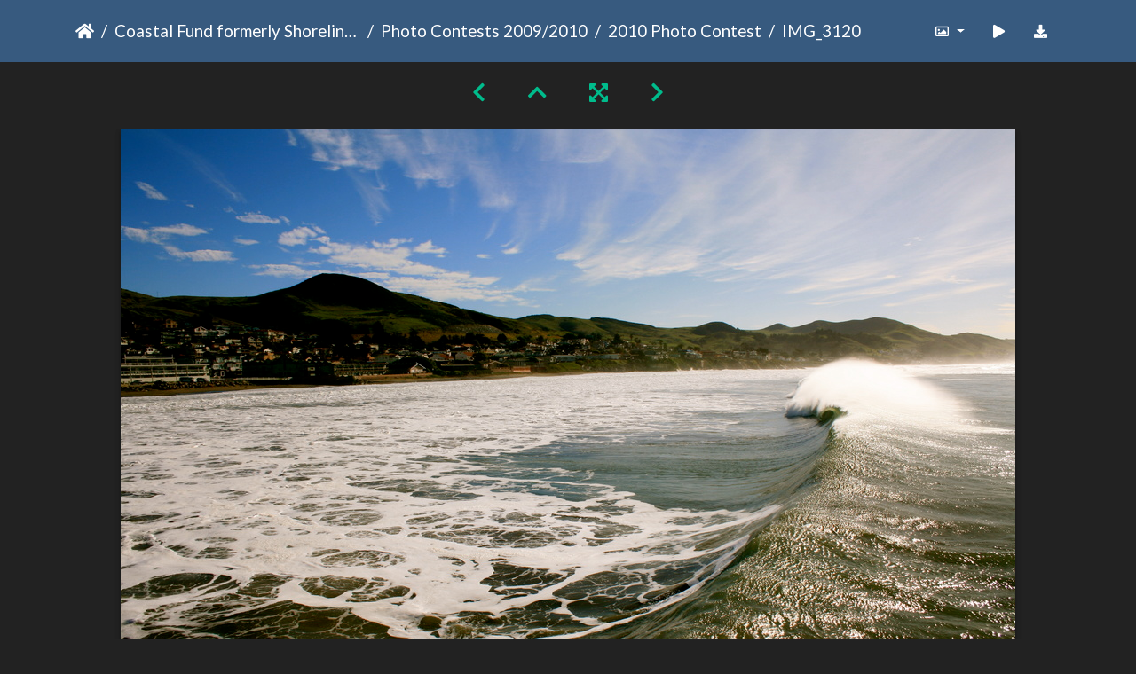

--- FILE ---
content_type: text/html; charset=utf-8
request_url: https://gallery.as.ucsb.edu/picture.php?/9931/category/album-2010-photo-contest/created-monthly-list
body_size: 97444
content:
<!DOCTYPE html>
<html lang="en" dir="ltr">
<head>
    <meta http-equiv="Content-Type" content="text/html; charset=utf-8">
    <meta name="generator" content="Piwigo (aka PWG), see piwigo.org">
    <meta name="viewport" content="width=device-width, initial-scale=1.0, maximum-scale=1.0, viewport-fit=cover">
    <meta name="mobile-web-app-capable" content="yes">
    <meta name="apple-mobile-web-app-capable" content="yes">
    <meta name="apple-mobile-web-app-status-bar-style" content="black-translucent">
    <meta http-equiv="X-UA-Compatible" content="IE=edge">
    <meta name="description" content="DANA LEE
danalee1021@calpoly.edu
TAKEN AT CAYUCOS BEACH.
 - IMG_3120.JPG">

    <title>IMG_3120 | Associated Students Gallery</title>
    <link rel="shortcut icon" type="image/x-icon" href="themes/default/icon/favicon.ico">
    <link rel="icon" sizes="192x192" href="themes/bootstrap_darkroom/img/logo.png">
    <link rel="apple-touch-icon" sizes="192x192" href="themes/bootstrap_darkroom/img/logo.png">
    <link rel="start" title="Home" href="/" >
    <link rel="search" title="Search" href="search.php">
    <link rel="first" title="First" href="picture.php?/9965/category/album-2010-photo-contest/created-monthly-list">
    <link rel="prev" title="Previous" href="picture.php?/9935/category/album-2010-photo-contest/created-monthly-list">
    <link rel="next" title="Next" href="picture.php?/9903/category/album-2010-photo-contest/created-monthly-list">
    <link rel="last" title="Last" href="picture.php?/9926/category/album-2010-photo-contest/created-monthly-list">
    <link rel="up" title="Thumbnails" href="index.php?/category/album-2010-photo-contest/created-monthly-list/start-30">
    <link rel="canonical" href="picture.php?/9931">

     <link rel="stylesheet" type="text/css" href="_data/combined/nctlrv.css">

    <meta name="robots" content="noindex,nofollow">
<link rel="prerender" href="picture.php?/9903/category/album-2010-photo-contest/created-monthly-list">
</head>

<body id="thePicturePage" class="section-categories category-159 image-9931 "  data-infos='{"section":"categories","category_id":"159","image_id":"9931"}'>

<div id="wrapper">





<!-- End of header.tpl -->
<!-- Start of picture.tpl -->


<nav class="navbar navbar-contextual navbar-expand-lg navbar-dark bg-primary sticky-top mb-2">
    <div class="container">
        <div class="navbar-brand">
            <div class="nav-breadcrumb d-inline-flex"><a class="nav-breadcrumb-item" href="/">Home</a><a class="nav-breadcrumb-item" href="index.php?/category/coastal-fund">Coastal Fund formerly Shoreline Preservation Fund</a><a class="nav-breadcrumb-item" href="index.php?/category/coastal-fund-photo-contests">Photo Contests 2009/2010</a><a class="nav-breadcrumb-item" href="index.php?/category/album-2010-photo-contest">2010 Photo Contest</a><span class="nav-breadcrumb-item active">IMG_3120</span></div>
        </div>
        <button type="button" class="navbar-toggler" data-toggle="collapse" data-target="#secondary-navbar" aria-controls="secondary-navbar" aria-expanded="false" aria-label="Toggle navigation">
            <span class="fas fa-bars"></span>
        </button>
        <div class="navbar-collapse collapse justify-content-end" id="secondary-navbar">
            <ul class="navbar-nav">
                <li class="nav-item dropdown">
                    <a href="#" class="nav-link dropdown-toggle" data-toggle="dropdown" title="Photo sizes">
                        <i class="far fa-image fa-fw" aria-hidden="true"></i><span class="d-lg-none ml-2">Photo sizes</span>
                    </a>
                    <div class="dropdown-menu dropdown-menu-right" role="menu">
                        <a id="derivative2small" class="dropdown-item derivative-li" href="javascript:changeImgSrc('_data/i/galleries/coastal-fund/contest/2010/IMG_3120-2s.JPG','2small','2small')" rel="nofollow">
                                XXS - tiny<span class="derivativeSizeDetails"> (240 x 160)</span>
                        </a>
                        <a id="derivativexsmall" class="dropdown-item derivative-li" href="javascript:changeImgSrc('_data/i/galleries/coastal-fund/contest/2010/IMG_3120-xs.JPG','xsmall','xsmall')" rel="nofollow">
                                XS - extra small<span class="derivativeSizeDetails"> (432 x 288)</span>
                        </a>
                        <a id="derivativesmall" class="dropdown-item derivative-li" href="javascript:changeImgSrc('i.php?/galleries/coastal-fund/contest/2010/IMG_3120-sm.JPG','small','small')" rel="nofollow">
                                S - small<span class="derivativeSizeDetails"> (576 x 384)</span>
                        </a>
                        <a id="derivativemedium" class="dropdown-item derivative-li" href="javascript:changeImgSrc('i.php?/galleries/coastal-fund/contest/2010/IMG_3120-me.JPG','medium','medium')" rel="nofollow">
                                M - medium<span class="derivativeSizeDetails"> (792 x 528)</span>
                        </a>
                        <a id="derivativelarge" class="dropdown-item derivative-li active" href="javascript:changeImgSrc('_data/i/galleries/coastal-fund/contest/2010/IMG_3120-la.JPG','large','large')" rel="nofollow">
                                L - large<span class="derivativeSizeDetails"> (1008 x 672)</span>
                        </a>
                        <a id="derivativexlarge" class="dropdown-item derivative-li" href="javascript:changeImgSrc('i.php?/galleries/coastal-fund/contest/2010/IMG_3120-xl.JPG','xlarge','xlarge')" rel="nofollow">
                                XL - extra large<span class="derivativeSizeDetails"> (1224 x 816)</span>
                        </a>
                        <a id="derivativexxlarge" class="dropdown-item derivative-li" href="javascript:changeImgSrc('_data/i/galleries/coastal-fund/contest/2010/IMG_3120-xx.JPG','xxlarge','xxlarge')" rel="nofollow">
                                XXL - huge<span class="derivativeSizeDetails"> (1656 x 1104)</span>
                        </a>

                        <a class="dropdown-item" href="javascript:phpWGOpenWindow('./galleries/coastal-fund/contest/2010/IMG_3120.JPG','xxx','scrollbars=yes,toolbar=no,status=no,resizable=yes')" rel="nofollow">Original</a>
                    </div>
                </li>
                <li class="nav-item">
                    <a class="nav-link" href="javascript:;" title="slideshow" id="startSlideshow" rel="nofollow">
                        <i class="fas fa-play fa-fw" aria-hidden="true"></i><span class="d-lg-none ml-2 text-capitalize">slideshow</span>
                    </a>
                </li>
                <li class="nav-item">
                    <a id="downloadSwitchLink" class="nav-link" href="action.php?id=9931&amp;part=e&amp;download" title="Download this file" rel="nofollow">
                        <i class="fas fa-download fa-fw" aria-hidden="true"></i><span class="d-lg-none ml-2">Download this file</span>
                    </a>
                 </li>
            </ul>
        </div>
    </div>
</nav>


<div id="main-picture-container" class="container">


  <div class="row justify-content-center">
    <div id="navigationButtons" class="col-12 py-2">
<a href="picture.php?/9935/category/album-2010-photo-contest/created-monthly-list" title="Previous : IMG_3313" id="navPrevPicture"><i class="fas fa-chevron-left" aria-hidden="true"></i></a><a href="index.php?/category/album-2010-photo-contest/created-monthly-list/start-30" title="Thumbnails"><i class="fas fa-chevron-up"></i></a><a href="javascript:;" title="Fullscreen" id="startPhotoSwipe"><i class="fas fa-expand-arrows-alt" aria-hidden="true"></i></a><a href="picture.php?/9903/category/album-2010-photo-contest/created-monthly-list" title="Next : DSCN1170" id="navNextPicture"><i class="fas fa-chevron-right" aria-hidden="true"></i></a>    </div>
  </div>

  <div id="theImage" class="row d-block justify-content-center mb-3">
    <img class="path-ext-jpg file-ext-jpg" src="_data/i/galleries/coastal-fund/contest/2010/IMG_3120-la.JPG" width="1008" height="672" alt="IMG_3120.JPG" id="theMainImage" usemap="#maplarge" title="DANA LEE
danalee1021@calpoly.edu
TAKEN AT CAYUCOS BEACH.
">
  
<map name="map2small"><area shape=rect coords="0,0,60,160" href="picture.php?/9935/category/album-2010-photo-contest/created-monthly-list" title="Previous : IMG_3313" alt="IMG_3313"><area shape=rect coords="60,0,179,40" href="index.php?/category/album-2010-photo-contest/created-monthly-list/start-30" title="Thumbnails" alt="Thumbnails"><area shape=rect coords="180,0,240,160" href="picture.php?/9903/category/album-2010-photo-contest/created-monthly-list" title="Next : DSCN1170" alt="DSCN1170"></map><map name="mapxsmall"><area shape=rect coords="0,0,108,288" href="picture.php?/9935/category/album-2010-photo-contest/created-monthly-list" title="Previous : IMG_3313" alt="IMG_3313"><area shape=rect coords="108,0,322,72" href="index.php?/category/album-2010-photo-contest/created-monthly-list/start-30" title="Thumbnails" alt="Thumbnails"><area shape=rect coords="324,0,432,288" href="picture.php?/9903/category/album-2010-photo-contest/created-monthly-list" title="Next : DSCN1170" alt="DSCN1170"></map><map name="mapsmall"><area shape=rect coords="0,0,144,384" href="picture.php?/9935/category/album-2010-photo-contest/created-monthly-list" title="Previous : IMG_3313" alt="IMG_3313"><area shape=rect coords="144,0,429,96" href="index.php?/category/album-2010-photo-contest/created-monthly-list/start-30" title="Thumbnails" alt="Thumbnails"><area shape=rect coords="433,0,576,384" href="picture.php?/9903/category/album-2010-photo-contest/created-monthly-list" title="Next : DSCN1170" alt="DSCN1170"></map><map name="mapmedium"><area shape=rect coords="0,0,198,528" href="picture.php?/9935/category/album-2010-photo-contest/created-monthly-list" title="Previous : IMG_3313" alt="IMG_3313"><area shape=rect coords="198,0,591,132" href="index.php?/category/album-2010-photo-contest/created-monthly-list/start-30" title="Thumbnails" alt="Thumbnails"><area shape=rect coords="595,0,792,528" href="picture.php?/9903/category/album-2010-photo-contest/created-monthly-list" title="Next : DSCN1170" alt="DSCN1170"></map><map name="maplarge"><area shape=rect coords="0,0,252,672" href="picture.php?/9935/category/album-2010-photo-contest/created-monthly-list" title="Previous : IMG_3313" alt="IMG_3313"><area shape=rect coords="252,0,752,168" href="index.php?/category/album-2010-photo-contest/created-monthly-list/start-30" title="Thumbnails" alt="Thumbnails"><area shape=rect coords="757,0,1008,672" href="picture.php?/9903/category/album-2010-photo-contest/created-monthly-list" title="Next : DSCN1170" alt="DSCN1170"></map><map name="mapxlarge"><area shape=rect coords="0,0,306,816" href="picture.php?/9935/category/album-2010-photo-contest/created-monthly-list" title="Previous : IMG_3313" alt="IMG_3313"><area shape=rect coords="306,0,913,204" href="index.php?/category/album-2010-photo-contest/created-monthly-list/start-30" title="Thumbnails" alt="Thumbnails"><area shape=rect coords="920,0,1224,816" href="picture.php?/9903/category/album-2010-photo-contest/created-monthly-list" title="Next : DSCN1170" alt="DSCN1170"></map><map name="mapxxlarge"><area shape=rect coords="0,0,414,1104" href="picture.php?/9935/category/album-2010-photo-contest/created-monthly-list" title="Previous : IMG_3313" alt="IMG_3313"><area shape=rect coords="414,0,1235,276" href="index.php?/category/album-2010-photo-contest/created-monthly-list/start-30" title="Thumbnails" alt="Thumbnails"><area shape=rect coords="1245,0,1656,1104" href="picture.php?/9903/category/album-2010-photo-contest/created-monthly-list" title="Next : DSCN1170" alt="DSCN1170"></map>
  </div>


  <div id="theImageComment" class="row justify-content-center mb-3">
    <div class="text-center col-lg-10 col-md-12 mx-auto">
      <section id="important-info">
        <h5 class="imageComment">DANA LEE<br />
danalee1021@calpoly.edu<br />
TAKEN AT CAYUCOS BEACH.<br />
</h5>
      </section>
    </div>
  </div>

      <div id="theImageShareButtons" class="row justify-content-center">
    <section id="share">
        <a href="http://twitter.com/share?text=IMG_3120&amp;url=https://gallery.as.ucsb.edu/picture.php?/9931/category/album-2010-photo-contest/created-monthly-list"
           onclick="window.open(this.href, 'twitter-share', 'width=550,height=235');return false;" title="Share on Twitter">
            <i class="fab fa-twitter"></i>        </a>
        <a href="https://www.facebook.com/sharer/sharer.php?u=https://gallery.as.ucsb.edu/picture.php?/9931/category/album-2010-photo-contest/created-monthly-list"
           onclick="window.open(this.href, 'facebook-share','width=580,height=296');return false;" title="Share on Facebook">
            <i class="fab fa-facebook"></i>        </a>
    </section>
  </div>
</div>

<div id="carousel-container" class="container">
  <div id="theImageCarousel" class="row mx-0">
    <div class="col-lg-10 col-md-12 mx-auto">
      <div id="thumbnailCarousel" class="slick-carousel">
                        <div class="text-center">
          <a  href="picture.php?/9965/category/album-2010-photo-contest/created-monthly-list" data-index="0" data-name="clean beach oil rig" data-description="" data-src-xlarge="i.php?/galleries/coastal-fund/contest/2010/clean_beach_oil_rig-xx.jpg" data-size-xlarge="1656 x 1104" data-src-large="_data/i/galleries/coastal-fund/contest/2010/clean_beach_oil_rig-la.jpg" data-size-large="1008 x 672" data-src-medium="i.php?/galleries/coastal-fund/contest/2010/clean_beach_oil_rig-me.jpg" data-size-medium="792 x 528">
            <img data-lazy="_data/i/galleries/coastal-fund/contest/2010/clean_beach_oil_rig-sq.jpg" alt="clean beach oil rig" title="" class="img-fluid path-ext-jpg file-ext-jpg">
          </a>
        </div>
                        <div class="text-center">
          <a  href="picture.php?/9964/category/album-2010-photo-contest/created-monthly-list" data-index="1" data-name="clean beach bike lock" data-description="" data-src-xlarge="i.php?/galleries/coastal-fund/contest/2010/clean_beach_bike_lock-xx.jpg" data-size-xlarge="1656 x 1104" data-src-large="_data/i/galleries/coastal-fund/contest/2010/clean_beach_bike_lock-la.jpg" data-size-large="1008 x 672" data-src-medium="i.php?/galleries/coastal-fund/contest/2010/clean_beach_bike_lock-me.jpg" data-size-medium="792 x 528">
            <img data-lazy="_data/i/galleries/coastal-fund/contest/2010/clean_beach_bike_lock-sq.jpg" alt="clean beach bike lock" title="" class="img-fluid path-ext-jpg file-ext-jpg">
          </a>
        </div>
                        <div class="text-center">
          <a  href="picture.php?/9942/category/album-2010-photo-contest/created-monthly-list" data-index="2" data-name="IMG_4685" data-description="woah... the beauty of the low tide" data-src-xlarge="_data/i/galleries/coastal-fund/contest/2010/IMG_4685-xx.JPG" data-size-xlarge="1656 x 1104" data-src-large="_data/i/galleries/coastal-fund/contest/2010/IMG_4685-la.JPG" data-size-large="1008 x 672" data-src-medium="i.php?/galleries/coastal-fund/contest/2010/IMG_4685-me.JPG" data-size-medium="792 x 528">
            <img data-lazy="_data/i/galleries/coastal-fund/contest/2010/IMG_4685-sq.JPG" alt="IMG_4685" title="" class="img-fluid path-ext-jpg file-ext-jpg">
          </a>
        </div>
                        <div class="text-center">
          <a  href="picture.php?/9943/category/album-2010-photo-contest/created-monthly-list" data-index="3" data-name="IMG_4685" data-description="the low low (tide)
westleytyoshimura@umail.ucsb.edu
Westley Yoshimura" data-src-xlarge="_data/i/galleries/coastal-fund/contest/2010/IMG_4685_001-xx.JPG" data-size-xlarge="1656 x 1104" data-src-large="_data/i/galleries/coastal-fund/contest/2010/IMG_4685_001-la.JPG" data-size-large="1008 x 672" data-src-medium="i.php?/galleries/coastal-fund/contest/2010/IMG_4685_001-me.JPG" data-size-medium="792 x 528">
            <img data-lazy="_data/i/galleries/coastal-fund/contest/2010/IMG_4685_001-sq.JPG" alt="IMG_4685" title="" class="img-fluid path-ext-jpg file-ext-jpg">
          </a>
        </div>
                        <div class="text-center">
          <a  href="picture.php?/9940/category/album-2010-photo-contest/created-monthly-list" data-index="4" data-name="IMG_4673" data-description="IV's free hotel" data-src-xlarge="_data/i/galleries/coastal-fund/contest/2010/IMG_4673-xx.JPG" data-size-xlarge="828 x 1242" data-src-large="_data/i/galleries/coastal-fund/contest/2010/IMG_4673-la.JPG" data-size-large="504 x 756" data-src-medium="i.php?/galleries/coastal-fund/contest/2010/IMG_4673-me.JPG" data-size-medium="396 x 594">
            <img data-lazy="_data/i/galleries/coastal-fund/contest/2010/IMG_4673-sq.JPG" alt="IMG_4673" title="" class="img-fluid path-ext-jpg file-ext-jpg">
          </a>
        </div>
                        <div class="text-center">
          <a  href="picture.php?/9941/category/album-2010-photo-contest/created-monthly-list" data-index="5" data-name="IMG_4673" data-description="IV's free hotel (westleytyoshimura@umail.ucsb.edu) 
Westley Yoshimura" data-src-xlarge="_data/i/galleries/coastal-fund/contest/2010/IMG_4673_001-xx.JPG" data-size-xlarge="828 x 1242" data-src-large="_data/i/galleries/coastal-fund/contest/2010/IMG_4673_001-la.JPG" data-size-large="504 x 756" data-src-medium="i.php?/galleries/coastal-fund/contest/2010/IMG_4673_001-me.JPG" data-size-medium="396 x 594">
            <img data-lazy="_data/i/galleries/coastal-fund/contest/2010/IMG_4673_001-sq.JPG" alt="IMG_4673" title="" class="img-fluid path-ext-jpg file-ext-jpg">
          </a>
        </div>
                        <div class="text-center">
          <a  href="picture.php?/9913/category/album-2010-photo-contest/created-monthly-list" data-index="6" data-name="DSC_0213" data-description="Although a broken surfboard serves limited purpose to a surfer, its material's potential is endless. " data-src-xlarge="_data/i/galleries/coastal-fund/contest/2010/DSC_0213-xx.JPG" data-size-xlarge="1656 x 1108" data-src-large="_data/i/galleries/coastal-fund/contest/2010/DSC_0213-la.JPG" data-size-large="1008 x 674" data-src-medium="i.php?/galleries/coastal-fund/contest/2010/DSC_0213-me.JPG" data-size-medium="792 x 530">
            <img data-lazy="_data/i/galleries/coastal-fund/contest/2010/DSC_0213-sq.JPG" alt="DSC_0213" title="" class="img-fluid path-ext-jpg file-ext-jpg">
          </a>
        </div>
                        <div class="text-center">
          <a  href="picture.php?/9969/category/album-2010-photo-contest/created-monthly-list" data-index="7" data-name="recycle v1" data-description="" data-src-xlarge="i.php?/galleries/coastal-fund/contest/2010/recycle_v1-xx.jpg" data-size-xlarge="1656 x 1101" data-src-large="_data/i/galleries/coastal-fund/contest/2010/recycle_v1-la.jpg" data-size-large="1008 x 670" data-src-medium="i.php?/galleries/coastal-fund/contest/2010/recycle_v1-me.jpg" data-size-medium="792 x 526">
            <img data-lazy="_data/i/galleries/coastal-fund/contest/2010/recycle_v1-sq.jpg" alt="recycle v1" title="" class="img-fluid path-ext-jpg file-ext-jpg">
          </a>
        </div>
                        <div class="text-center">
          <a  href="picture.php?/9970/category/album-2010-photo-contest/created-monthly-list" data-index="8" data-name="recycle v1 001" data-description="" data-src-xlarge="i.php?/galleries/coastal-fund/contest/2010/recycle_v1_001-xx.jpg" data-size-xlarge="1656 x 1101" data-src-large="_data/i/galleries/coastal-fund/contest/2010/recycle_v1_001-la.jpg" data-size-large="1008 x 670" data-src-medium="i.php?/galleries/coastal-fund/contest/2010/recycle_v1_001-me.jpg" data-size-medium="792 x 526">
            <img data-lazy="_data/i/galleries/coastal-fund/contest/2010/recycle_v1_001-sq.jpg" alt="recycle v1 001" title="" class="img-fluid path-ext-jpg file-ext-jpg">
          </a>
        </div>
                        <div class="text-center">
          <a  href="picture.php?/9899/category/album-2010-photo-contest/created-monthly-list" data-index="9" data-name="DSC02043_2_2" data-description="Treasure the gold that stretches our horizons.

beach along DP
Ana Contreras
anacontreras@umail.ucsb.edu" data-src-xlarge="_data/i/galleries/coastal-fund/contest/2010/DSC02043_2_2-xx.JPG" data-size-xlarge="1656 x 763" data-src-large="_data/i/galleries/coastal-fund/contest/2010/DSC02043_2_2-la.JPG" data-size-large="1008 x 464" data-src-medium="i.php?/galleries/coastal-fund/contest/2010/DSC02043_2_2-me.JPG" data-size-medium="792 x 365">
            <img data-lazy="_data/i/galleries/coastal-fund/contest/2010/DSC02043_2_2-sq.JPG" alt="DSC02043_2_2" title="" class="img-fluid path-ext-jpg file-ext-jpg">
          </a>
        </div>
                        <div class="text-center">
          <a  href="picture.php?/9898/category/album-2010-photo-contest/created-monthly-list" data-index="10" data-name="DSC02023_2" data-description="Saving the beach for the next generation. 

beach along DP 
Ana Contreras
anacontreras@umail.ucsb.edu" data-src-xlarge="_data/i/galleries/coastal-fund/contest/2010/DSC02023_2-xx.JPG" data-size-xlarge="1656 x 1242" data-src-large="_data/i/galleries/coastal-fund/contest/2010/DSC02023_2-la.JPG" data-size-large="1008 x 756" data-src-medium="i.php?/galleries/coastal-fund/contest/2010/DSC02023_2-me.JPG" data-size-medium="792 x 594">
            <img data-lazy="_data/i/galleries/coastal-fund/contest/2010/DSC02023_2-sq.JPG" alt="DSC02023_2" title="" class="img-fluid path-ext-jpg file-ext-jpg">
          </a>
        </div>
                        <div class="text-center">
          <a  href="picture.php?/9888/category/album-2010-photo-contest/created-monthly-list" data-index="11" data-name="103_1104" data-description="Katelyn Moseley
kmmoseley@umail.ucsb.edu
Beach off DP
&quot;A rich source on nutrients.&quot;" data-src-xlarge="_data/i/galleries/coastal-fund/contest/2010/103_1104-xx.JPG" data-size-xlarge="931 x 1242" data-src-large="_data/i/galleries/coastal-fund/contest/2010/103_1104-la.JPG" data-size-large="567 x 756" data-src-medium="i.php?/galleries/coastal-fund/contest/2010/103_1104-me.JPG" data-size-medium="445 x 594">
            <img data-lazy="_data/i/galleries/coastal-fund/contest/2010/103_1104-sq.JPG" alt="103_1104" title="" class="img-fluid path-ext-jpg file-ext-jpg">
          </a>
        </div>
                        <div class="text-center">
          <a  href="picture.php?/9960/category/album-2010-photo-contest/created-monthly-list" data-index="12" data-name="beach trash-2" data-description="" data-src-xlarge="i.php?/galleries/coastal-fund/contest/2010/beach_trash-2-xx.jpg" data-size-xlarge="1656 x 930" data-src-large="_data/i/galleries/coastal-fund/contest/2010/beach_trash-2-la.jpg" data-size-large="1008 x 566" data-src-medium="i.php?/galleries/coastal-fund/contest/2010/beach_trash-2-me.jpg" data-size-medium="792 x 445">
            <img data-lazy="_data/i/galleries/coastal-fund/contest/2010/beach_trash-2-sq.jpg" alt="beach trash-2" title="" class="img-fluid path-ext-jpg file-ext-jpg">
          </a>
        </div>
                        <div class="text-center">
          <a  href="picture.php?/9959/category/album-2010-photo-contest/created-monthly-list" data-index="13" data-name="beach trash-1" data-description="" data-src-xlarge="i.php?/galleries/coastal-fund/contest/2010/beach_trash-1-xx.jpg" data-size-xlarge="697 x 1242" data-src-large="_data/i/galleries/coastal-fund/contest/2010/beach_trash-1-la.jpg" data-size-large="424 x 756" data-src-medium="i.php?/galleries/coastal-fund/contest/2010/beach_trash-1-me.jpg" data-size-medium="333 x 594">
            <img data-lazy="_data/i/galleries/coastal-fund/contest/2010/beach_trash-1-sq.jpg" alt="beach trash-1" title="" class="img-fluid path-ext-jpg file-ext-jpg">
          </a>
        </div>
                        <div class="text-center">
          <a  href="picture.php?/9887/category/album-2010-photo-contest/created-monthly-list" data-index="14" data-name="022" data-description="Cristal Martinez, cristalmartinez@umail.ucsb.edu
Beach off Embarcadero Del Norte.
The drunk isn't the only one affected by the drinking.
" data-src-xlarge="_data/i/galleries/coastal-fund/contest/2010/022-xx.JPG" data-size-xlarge="931 x 1242" data-src-large="_data/i/galleries/coastal-fund/contest/2010/022-la.JPG" data-size-large="567 x 756" data-src-medium="i.php?/galleries/coastal-fund/contest/2010/022-me.JPG" data-size-medium="445 x 594">
            <img data-lazy="_data/i/galleries/coastal-fund/contest/2010/022-sq.JPG" alt="022" title="" class="img-fluid path-ext-jpg file-ext-jpg">
          </a>
        </div>
                        <div class="text-center">
          <a  href="picture.php?/9955/category/album-2010-photo-contest/created-monthly-list" data-index="15" data-name="To Each Their Own Beach" data-description="" data-src-xlarge="i.php?/galleries/coastal-fund/contest/2010/To_Each_Their_Own_Beach-xx.jpg" data-size-xlarge="1656 x 1242" data-src-large="_data/i/galleries/coastal-fund/contest/2010/To_Each_Their_Own_Beach-la.jpg" data-size-large="1008 x 756" data-src-medium="i.php?/galleries/coastal-fund/contest/2010/To_Each_Their_Own_Beach-me.jpg" data-size-medium="792 x 594">
            <img data-lazy="_data/i/galleries/coastal-fund/contest/2010/To_Each_Their_Own_Beach-sq.jpg" alt="To Each Their Own Beach" title="" class="img-fluid path-ext-jpg file-ext-jpg">
          </a>
        </div>
                        <div class="text-center">
          <a  href="picture.php?/9956/category/album-2010-photo-contest/created-monthly-list" data-index="16" data-name="Unburied Treasure" data-description="" data-src-xlarge="i.php?/galleries/coastal-fund/contest/2010/Unburied_Treasure-xx.jpg" data-size-xlarge="1656 x 1242" data-src-large="_data/i/galleries/coastal-fund/contest/2010/Unburied_Treasure-la.jpg" data-size-large="1008 x 756" data-src-medium="i.php?/galleries/coastal-fund/contest/2010/Unburied_Treasure-me.jpg" data-size-medium="792 x 594">
            <img data-lazy="_data/i/galleries/coastal-fund/contest/2010/Unburied_Treasure-sq.jpg" alt="Unburied Treasure" title="" class="img-fluid path-ext-jpg file-ext-jpg">
          </a>
        </div>
                        <div class="text-center">
          <a  href="picture.php?/9929/category/album-2010-photo-contest/created-monthly-list" data-index="17" data-name="IMG_1927" data-description="large crab washed in by the storms

racheldowney@umail.ucsb.edu" data-src-xlarge="_data/i/galleries/coastal-fund/contest/2010/IMG_1927-xx.JPG" data-size-xlarge="1656 x 1242" data-src-large="_data/i/galleries/coastal-fund/contest/2010/IMG_1927-la.JPG" data-size-large="1008 x 756" data-src-medium="i.php?/galleries/coastal-fund/contest/2010/IMG_1927-me.JPG" data-size-medium="792 x 594">
            <img data-lazy="_data/i/galleries/coastal-fund/contest/2010/IMG_1927-sq.JPG" alt="IMG_1927" title="" class="img-fluid path-ext-jpg file-ext-jpg">
          </a>
        </div>
                        <div class="text-center">
          <a  href="picture.php?/9925/category/album-2010-photo-contest/created-monthly-list" data-index="18" data-name="IMG00066 - Copy  2" data-description="" data-src-xlarge="./galleries/coastal-fund/contest/2010/IMG00066_-_Copy__2.jpg" data-size-xlarge="1361 x 1174" data-src-large="_data/i/galleries/coastal-fund/contest/2010/IMG00066_-_Copy__2-la.jpg" data-size-large="876 x 756" data-src-medium="i.php?/galleries/coastal-fund/contest/2010/IMG00066_-_Copy__2-me.jpg" data-size-medium="688 x 594">
            <img data-lazy="_data/i/galleries/coastal-fund/contest/2010/IMG00066_-_Copy__2-sq.jpg" alt="IMG00066 - Copy  2" title="" class="img-fluid path-ext-jpg file-ext-jpg">
          </a>
        </div>
                        <div class="text-center">
          <a  href="picture.php?/9963/category/album-2010-photo-contest/created-monthly-list" data-index="19" data-name="brokenboard" data-description="Photo taken at Goleta Beach
By: Emma Daugherty
Email: edaugherty@umail.ucsb.edu" data-src-xlarge="i.php?/galleries/coastal-fund/contest/2010/brokenboard-xx.jpg" data-size-xlarge="1656 x 1094" data-src-large="_data/i/galleries/coastal-fund/contest/2010/brokenboard-la.jpg" data-size-large="1008 x 666" data-src-medium="i.php?/galleries/coastal-fund/contest/2010/brokenboard-me.jpg" data-size-medium="792 x 523">
            <img data-lazy="_data/i/galleries/coastal-fund/contest/2010/brokenboard-sq.jpg" alt="brokenboard" title="" class="img-fluid path-ext-jpg file-ext-jpg">
          </a>
        </div>
                        <div class="text-center">
          <a  href="picture.php?/9938/category/album-2010-photo-contest/created-monthly-list" data-index="20" data-name="IMG_3385" data-description="DANA LEE
dlee04@calpoly.edu
Taken at &quot;A' Beach, CA
Save our Snowy Plovers!  It is our duty to save our natural habitat." data-src-xlarge="_data/i/galleries/coastal-fund/contest/2010/IMG_3385-xx.JPG" data-size-xlarge="1656 x 1104" data-src-large="_data/i/galleries/coastal-fund/contest/2010/IMG_3385-la.JPG" data-size-large="1008 x 672" data-src-medium="i.php?/galleries/coastal-fund/contest/2010/IMG_3385-me.JPG" data-size-medium="792 x 528">
            <img data-lazy="_data/i/galleries/coastal-fund/contest/2010/IMG_3385-sq.JPG" alt="IMG_3385" title="" class="img-fluid path-ext-jpg file-ext-jpg">
          </a>
        </div>
                        <div class="text-center">
          <a  href="picture.php?/9895/category/album-2010-photo-contest/created-monthly-list" data-index="21" data-name="DRM" data-description="&quot;Man is born free, and everywhere is in chain-stores&quot;
Dad Roux-Michollet, Campus Point, droux@bren.ucsb.edu
" data-src-xlarge="_data/i/galleries/coastal-fund/contest/2010/DRM-xx.JPG" data-size-xlarge="828 x 1242" data-src-large="_data/i/galleries/coastal-fund/contest/2010/DRM-la.JPG" data-size-large="504 x 756" data-src-medium="i.php?/galleries/coastal-fund/contest/2010/DRM-me.JPG" data-size-medium="396 x 594">
            <img data-lazy="_data/i/galleries/coastal-fund/contest/2010/DRM-sq.JPG" alt="DRM" title="" class="img-fluid path-ext-jpg file-ext-jpg">
          </a>
        </div>
                        <div class="text-center">
          <a  href="picture.php?/9908/category/album-2010-photo-contest/created-monthly-list" data-index="22" data-name="DSC 0065 4" data-description="" data-src-xlarge="i.php?/galleries/coastal-fund/contest/2010/DSC_0065_4-xx.jpg" data-size-xlarge="1028 x 1242" data-src-large="_data/i/galleries/coastal-fund/contest/2010/DSC_0065_4-la.jpg" data-size-large="626 x 756" data-src-medium="i.php?/galleries/coastal-fund/contest/2010/DSC_0065_4-me.jpg" data-size-medium="491 x 594">
            <img data-lazy="_data/i/galleries/coastal-fund/contest/2010/DSC_0065_4-sq.jpg" alt="DSC 0065 4" title="" class="img-fluid path-ext-jpg file-ext-jpg">
          </a>
        </div>
                        <div class="text-center">
          <a  href="picture.php?/9914/category/album-2010-photo-contest/created-monthly-list" data-index="23" data-name="DSC_0442" data-description="Every sunset is a distinct and unrepeated spectacle on this beach, and this sunset was of the richest and warmest my eyes have whitnessed!

Taken by Charlie McCone, cmccone@umail.ucsb.edu.
Taken on 6600 block beach. " data-src-xlarge="_data/i/galleries/coastal-fund/contest/2010/DSC_0442-xx.JPG" data-size-xlarge="1656 x 1108" data-src-large="_data/i/galleries/coastal-fund/contest/2010/DSC_0442-la.JPG" data-size-large="1008 x 674" data-src-medium="i.php?/galleries/coastal-fund/contest/2010/DSC_0442-me.JPG" data-size-medium="792 x 530">
            <img data-lazy="_data/i/galleries/coastal-fund/contest/2010/DSC_0442-sq.JPG" alt="DSC_0442" title="" class="img-fluid path-ext-jpg file-ext-jpg">
          </a>
        </div>
                        <div class="text-center">
          <a  href="picture.php?/9937/category/album-2010-photo-contest/created-monthly-list" data-index="24" data-name="IMG_3333" data-description="this piece of trash i found on the beach is a treasure cause now I have a new reusable beer cup!! HA!" data-src-xlarge="i.php?/galleries/coastal-fund/contest/2010/IMG_3333-xx.jpg" data-size-xlarge="931 x 1242" data-src-large="_data/i/galleries/coastal-fund/contest/2010/IMG_3333-la.jpg" data-size-large="567 x 756" data-src-medium="i.php?/galleries/coastal-fund/contest/2010/IMG_3333-me.jpg" data-size-medium="445 x 594">
            <img data-lazy="_data/i/galleries/coastal-fund/contest/2010/IMG_3333-sq.jpg" alt="IMG_3333" title="" class="img-fluid path-ext-jpg file-ext-jpg">
          </a>
        </div>
                        <div class="text-center">
          <a  href="picture.php?/9936/category/album-2010-photo-contest/created-monthly-list" data-index="25" data-name="IMG_3324" data-description="submitted by scot" data-src-xlarge="i.php?/galleries/coastal-fund/contest/2010/IMG_3324-xx.jpg" data-size-xlarge="931 x 1242" data-src-large="_data/i/galleries/coastal-fund/contest/2010/IMG_3324-la.jpg" data-size-large="567 x 756" data-src-medium="i.php?/galleries/coastal-fund/contest/2010/IMG_3324-me.jpg" data-size-medium="445 x 594">
            <img data-lazy="_data/i/galleries/coastal-fund/contest/2010/IMG_3324-sq.jpg" alt="IMG_3324" title="" class="img-fluid path-ext-jpg file-ext-jpg">
          </a>
        </div>
                        <div class="text-center">
          <a  href="picture.php?/9909/category/album-2010-photo-contest/created-monthly-list" data-index="26" data-name="DSC_0081" data-description="A treasure is all about the perspective one has. " data-src-xlarge="_data/i/galleries/coastal-fund/contest/2010/DSC_0081-xx.JPG" data-size-xlarge="1656 x 1108" data-src-large="_data/i/galleries/coastal-fund/contest/2010/DSC_0081-la.JPG" data-size-large="1008 x 674" data-src-medium="i.php?/galleries/coastal-fund/contest/2010/DSC_0081-me.JPG" data-size-medium="792 x 530">
            <img data-lazy="_data/i/galleries/coastal-fund/contest/2010/DSC_0081-sq.JPG" alt="DSC_0081" title="" class="img-fluid path-ext-jpg file-ext-jpg">
          </a>
        </div>
                        <div class="text-center">
          <a  href="picture.php?/9900/category/album-2010-photo-contest/created-monthly-list" data-index="27" data-name="DSC02675" data-description="Emily Chase emilychase@umail.ucsb.edu 
Deveroux Beach
The ultimate nature walk:on a bright January morning after a stormy week.  It's uplifting to spend time with people who appreciate the peaceful and glorious coast we live on!" data-src-xlarge="_data/i/galleries/coastal-fund/contest/2010/DSC02675-xx.JPG" data-size-xlarge="1242 x 1242" data-src-large="_data/i/galleries/coastal-fund/contest/2010/DSC02675-la.JPG" data-size-large="756 x 756" data-src-medium="i.php?/galleries/coastal-fund/contest/2010/DSC02675-me.JPG" data-size-medium="594 x 594">
            <img data-lazy="_data/i/galleries/coastal-fund/contest/2010/DSC02675-sq.JPG" alt="DSC02675" title="" class="img-fluid path-ext-jpg file-ext-jpg">
          </a>
        </div>
                        <div class="text-center">
          <a  href="picture.php?/9894/category/album-2010-photo-contest/created-monthly-list" data-index="28" data-name="CrisPost" data-description="Here is a post left over from the early oil industry development at Sands Beach and Ellwood area. Cris Sandoval the Director at Coal Oil Point shows how much sand has washed away after this years storm. This leftover post is a residue of a once heavily industrialized beach that is now a reserve.  Callie Bowdish cjbowdish@hotmail.com 1/23/2010" data-src-xlarge="i.php?/galleries/coastal-fund/contest/2010/CrisPost-xx.jpg" data-size-xlarge="825 x 1242" data-src-large="_data/i/galleries/coastal-fund/contest/2010/CrisPost-la.jpg" data-size-large="502 x 756" data-src-medium="i.php?/galleries/coastal-fund/contest/2010/CrisPost-me.jpg" data-size-medium="394 x 594">
            <img data-lazy="_data/i/galleries/coastal-fund/contest/2010/CrisPost-sq.jpg" alt="CrisPost" title="" class="img-fluid path-ext-jpg file-ext-jpg">
          </a>
        </div>
                        <div class="text-center">
          <a  href="picture.php?/9954/category/album-2010-photo-contest/created-monthly-list" data-index="29" data-name="PostCOPR" data-description="Here is a post left over from the early oil industry development at Sands Beach and Ellwood area. Cris Sandoval the Director at Coal Oil Point shows how much sand has washed away after this years storm. This leftover post is a residue of an industrialized area that can now be used to mark the pond trail as well as measure the changes of the sand over the season. Taken January 23, 2010" data-src-xlarge="i.php?/galleries/coastal-fund/contest/2010/PostCOPR-xx.jpg" data-size-xlarge="825 x 1242" data-src-large="_data/i/galleries/coastal-fund/contest/2010/PostCOPR-la.jpg" data-size-large="502 x 756" data-src-medium="i.php?/galleries/coastal-fund/contest/2010/PostCOPR-me.jpg" data-size-medium="394 x 594">
            <img data-lazy="_data/i/galleries/coastal-fund/contest/2010/PostCOPR-sq.jpg" alt="PostCOPR" title="" class="img-fluid path-ext-jpg file-ext-jpg">
          </a>
        </div>
                        <div class="text-center">
          <a  href="picture.php?/9972/category/album-2010-photo-contest/created-monthly-list" data-index="30" data-name="sandaltrash" data-description="Christy Zeeb 
Depressions Beach
Christy.zeeb@gmail.com" data-src-xlarge="i.php?/galleries/coastal-fund/contest/2010/sandaltrash-xx.jpg" data-size-xlarge="1656 x 1242" data-src-large="_data/i/galleries/coastal-fund/contest/2010/sandaltrash-la.jpg" data-size-large="1008 x 756" data-src-medium="i.php?/galleries/coastal-fund/contest/2010/sandaltrash-me.jpg" data-size-medium="792 x 594">
            <img data-lazy="_data/i/galleries/coastal-fund/contest/2010/sandaltrash-sq.jpg" alt="sandaltrash" title="" class="img-fluid path-ext-jpg file-ext-jpg">
          </a>
        </div>
                        <div class="text-center">
          <a  href="picture.php?/9923/category/album-2010-photo-contest/created-monthly-list" data-index="31" data-name="Early Morning on the Beach" data-description="" data-src-xlarge="_data/i/galleries/coastal-fund/contest/2010/Early_Morning_on_the_Beach-xx.JPG" data-size-xlarge="1656 x 1239" data-src-large="_data/i/galleries/coastal-fund/contest/2010/Early_Morning_on_the_Beach-la.JPG" data-size-large="1008 x 754" data-src-medium="i.php?/galleries/coastal-fund/contest/2010/Early_Morning_on_the_Beach-me.JPG" data-size-medium="792 x 592">
            <img data-lazy="_data/i/galleries/coastal-fund/contest/2010/Early_Morning_on_the_Beach-sq.JPG" alt="Early Morning on the Beach" title="" class="img-fluid path-ext-jpg file-ext-jpg">
          </a>
        </div>
                        <div class="text-center">
          <a  href="picture.php?/9966/category/album-2010-photo-contest/created-monthly-list" data-index="32" data-name="clean beach sunset" data-description="" data-src-xlarge="i.php?/galleries/coastal-fund/contest/2010/clean_beach_sunset-xx.jpg" data-size-xlarge="1656 x 1104" data-src-large="_data/i/galleries/coastal-fund/contest/2010/clean_beach_sunset-la.jpg" data-size-large="1008 x 672" data-src-medium="i.php?/galleries/coastal-fund/contest/2010/clean_beach_sunset-me.jpg" data-size-medium="792 x 528">
            <img data-lazy="_data/i/galleries/coastal-fund/contest/2010/clean_beach_sunset-sq.jpg" alt="clean beach sunset" title="" class="img-fluid path-ext-jpg file-ext-jpg">
          </a>
        </div>
                        <div class="text-center">
          <a  href="picture.php?/9935/category/album-2010-photo-contest/created-monthly-list" data-index="33" data-name="IMG_3313" data-description="DANA LEE
TAKEN AT CAYUCOS BEACH.
FOR THE NEXT GENERATIONS TO SEE THIS BEAUTIFUL COAST, IT IS OUR RESPONSIBILITY TO KEEP OUR BEACHES CLEAN." data-src-xlarge="_data/i/galleries/coastal-fund/contest/2010/IMG_3313-xx.JPG" data-size-xlarge="1656 x 1089" data-src-large="_data/i/galleries/coastal-fund/contest/2010/IMG_3313-la.JPG" data-size-large="1008 x 663" data-src-medium="i.php?/galleries/coastal-fund/contest/2010/IMG_3313-me.JPG" data-size-medium="792 x 521">
            <img data-lazy="_data/i/galleries/coastal-fund/contest/2010/IMG_3313-sq.JPG" alt="IMG_3313" title="" class="img-fluid path-ext-jpg file-ext-jpg">
          </a>
        </div>
                        <div class="text-center thumbnail-active">
          <a  id="thumbnail-active" href="picture.php?/9931/category/album-2010-photo-contest/created-monthly-list" data-index="34" data-name="IMG_3120" data-description="DANA LEE
danalee1021@calpoly.edu
TAKEN AT CAYUCOS BEACH.
" data-src-xlarge="_data/i/galleries/coastal-fund/contest/2010/IMG_3120-xx.JPG" data-size-xlarge="1656 x 1104" data-src-large="_data/i/galleries/coastal-fund/contest/2010/IMG_3120-la.JPG" data-size-large="1008 x 672" data-src-medium="i.php?/galleries/coastal-fund/contest/2010/IMG_3120-me.JPG" data-size-medium="792 x 528">
            <img data-lazy="_data/i/galleries/coastal-fund/contest/2010/IMG_3120-sq.JPG" alt="IMG_3120" title="" class="img-fluid path-ext-jpg file-ext-jpg">
          </a>
        </div>
                        <div class="text-center">
          <a  href="picture.php?/9903/category/album-2010-photo-contest/created-monthly-list" data-index="35" data-name="DSCN1170" data-description="Jordan Laband. Photo taken at UCSB West Campus, January 9, 2010, jordanlaband@umail.ucsb.edu.

This photo shows humans and nature in harmony together. The tide is coming in as a surfer in the left hand corner makes his way down the beach. An oil rig in the background offsets the gorgeous California sunset with its rich colors and blending hues. One can see the delicate balance of life in Santa Barbara as the land, the sea, and mankind all coexist as one in this unique and prosperous environment." data-src-xlarge="_data/i/galleries/coastal-fund/contest/2010/DSCN1170-xx.JPG" data-size-xlarge="1656 x 1242" data-src-large="_data/i/galleries/coastal-fund/contest/2010/DSCN1170-la.JPG" data-size-large="1008 x 756" data-src-medium="i.php?/galleries/coastal-fund/contest/2010/DSCN1170-me.JPG" data-size-medium="792 x 594">
            <img data-lazy="_data/i/galleries/coastal-fund/contest/2010/DSCN1170-sq.JPG" alt="DSCN1170" title="" class="img-fluid path-ext-jpg file-ext-jpg">
          </a>
        </div>
                        <div class="text-center">
          <a  href="picture.php?/9902/category/album-2010-photo-contest/created-monthly-list" data-index="36" data-name="DSCN1165" data-description="Jordan Laband. Photo taken at UCSB West Campus. 1/9/10. jordanlaband@umail.ucsb.edu.

I managed to capture the raw beauty of this sunset in Santa Barbara. It is hard to imagine how this view may change in the future because of the horrible damage we are causing on this planet. This amazing sight reminds us all to take care of our beaches and enjoy what beauty is left for us." data-src-xlarge="_data/i/galleries/coastal-fund/contest/2010/DSCN1165-xx.JPG" data-size-xlarge="1656 x 1242" data-src-large="_data/i/galleries/coastal-fund/contest/2010/DSCN1165-la.JPG" data-size-large="1008 x 756" data-src-medium="i.php?/galleries/coastal-fund/contest/2010/DSCN1165-me.JPG" data-size-medium="792 x 594">
            <img data-lazy="_data/i/galleries/coastal-fund/contest/2010/DSCN1165-sq.JPG" alt="DSCN1165" title="" class="img-fluid path-ext-jpg file-ext-jpg">
          </a>
        </div>
                        <div class="text-center">
          <a  href="picture.php?/9901/category/album-2010-photo-contest/created-monthly-list" data-index="37" data-name="DSCN1154" data-description="Jordan Laband. Photo taken at UCSB West Campus. 1/9/10. jordanlaband@umail.ucsb.edu.

The earth and the ocean play a part in our ecosystem. A bird flies overhead and a surfer makes his way out to catch a wave. Humans and nature share this pristine environment." data-src-xlarge="_data/i/galleries/coastal-fund/contest/2010/DSCN1154-xx.JPG" data-size-xlarge="1656 x 1242" data-src-large="_data/i/galleries/coastal-fund/contest/2010/DSCN1154-la.JPG" data-size-large="1008 x 756" data-src-medium="i.php?/galleries/coastal-fund/contest/2010/DSCN1154-me.JPG" data-size-medium="792 x 594">
            <img data-lazy="_data/i/galleries/coastal-fund/contest/2010/DSCN1154-sq.JPG" alt="DSCN1154" title="" class="img-fluid path-ext-jpg file-ext-jpg">
          </a>
        </div>
                        <div class="text-center">
          <a  href="picture.php?/9912/category/album-2010-photo-contest/created-monthly-list" data-index="38" data-name="DSC_0170" data-description="Andrew Florin.  arf@umail.ucsb.edu  Photo taken above IV Beach, January 7, 2010.  
This photo for me symbolizes the peace and stability that the community of UCSB and IV deserves.  No matter how long and exhausting the week, and in some cases the weekend, can be, its gratifying to just sit back and take in the sunset and surf.  That's worth protecting.

" data-src-xlarge="_data/i/galleries/coastal-fund/contest/2010/DSC_0170-xx.JPG" data-size-xlarge="1656 x 1108" data-src-large="_data/i/galleries/coastal-fund/contest/2010/DSC_0170-la.JPG" data-size-large="1008 x 674" data-src-medium="i.php?/galleries/coastal-fund/contest/2010/DSC_0170-me.JPG" data-size-medium="792 x 530">
            <img data-lazy="_data/i/galleries/coastal-fund/contest/2010/DSC_0170-sq.JPG" alt="DSC_0170" title="" class="img-fluid path-ext-jpg file-ext-jpg">
          </a>
        </div>
                        <div class="text-center">
          <a  href="picture.php?/9924/category/album-2010-photo-contest/created-monthly-list" data-index="39" data-name="Ellwood-Beach" data-description="Britta Gustafson, Ellwood beach near the Sandpiper Golf Course, brittag@umail.ucsb.edu.
These old wooden poles at Ellwood illustrate a complex human relationship with the local beach that extends back thousands of years. The scene includes: piles of stones balanced by contemporary visitors as a non-polluting way to enjoy and decorate the beach, wood pilings anonymously planted decades ago to defend the bluff from erosion, and camouflaged pieces of rusty metal left by hundreds of years of industrial oil and fishing activity." data-src-xlarge="i.php?/galleries/coastal-fund/contest/2010/Ellwood-Beach-xx.jpg" data-size-xlarge="1656 x 1242" data-src-large="_data/i/galleries/coastal-fund/contest/2010/Ellwood-Beach-la.jpg" data-size-large="1008 x 756" data-src-medium="i.php?/galleries/coastal-fund/contest/2010/Ellwood-Beach-me.jpg" data-size-medium="792 x 594">
            <img data-lazy="_data/i/galleries/coastal-fund/contest/2010/Ellwood-Beach-sq.jpg" alt="Ellwood-Beach" title="" class="img-fluid path-ext-jpg file-ext-jpg">
          </a>
        </div>
                        <div class="text-center">
          <a  href="picture.php?/9930/category/album-2010-photo-contest/created-monthly-list" data-index="40" data-name="IMG_3080" data-description="DANA LEE
DLEE04@CALPOLY.EDU
PISMO BEACH 
" data-src-xlarge="_data/i/galleries/coastal-fund/contest/2010/IMG_3080-xx.JPG" data-size-xlarge="1656 x 1084" data-src-large="_data/i/galleries/coastal-fund/contest/2010/IMG_3080-la.JPG" data-size-large="1008 x 660" data-src-medium="i.php?/galleries/coastal-fund/contest/2010/IMG_3080-me.JPG" data-size-medium="792 x 518">
            <img data-lazy="_data/i/galleries/coastal-fund/contest/2010/IMG_3080-sq.JPG" alt="IMG_3080" title="" class="img-fluid path-ext-jpg file-ext-jpg">
          </a>
        </div>
                        <div class="text-center">
          <a  href="picture.php?/9915/category/album-2010-photo-contest/created-monthly-list" data-index="41" data-name="Golden-tinged clouds. 
Taken by: Hadas Moalem
hadas.moalem@gmail.com" data-description="Golden-tinged clouds. 
Taken by: Hadas Moalem
hadas.moalem@gmail.com" data-src-xlarge="i.php?/galleries/coastal-fund/contest/2010/DSC_0786-xx.jpg" data-size-xlarge="825 x 1242" data-src-large="_data/i/galleries/coastal-fund/contest/2010/DSC_0786-la.jpg" data-size-large="502 x 756" data-src-medium="i.php?/galleries/coastal-fund/contest/2010/DSC_0786-me.jpg" data-size-medium="394 x 594">
            <img data-lazy="_data/i/galleries/coastal-fund/contest/2010/DSC_0786-sq.jpg" alt="Golden-tinged clouds. 
Taken by: Hadas Moalem
hadas.moalem@gmail.com" title="" class="img-fluid path-ext-jpg file-ext-jpg">
          </a>
        </div>
                        <div class="text-center">
          <a  href="picture.php?/9950/category/album-2010-photo-contest/created-monthly-list" data-index="42" data-name="Photo: Bret Winners-Early morning in Laguna Beach " data-description="Photo: Bret Winners-Early morning in Laguna Beach " data-src-xlarge="i.php?/galleries/coastal-fund/contest/2010/MG_6740-xx.jpg" data-size-xlarge="1656 x 1104" data-src-large="_data/i/galleries/coastal-fund/contest/2010/MG_6740-la.jpg" data-size-large="1008 x 672" data-src-medium="i.php?/galleries/coastal-fund/contest/2010/MG_6740-me.jpg" data-size-medium="792 x 528">
            <img data-lazy="_data/i/galleries/coastal-fund/contest/2010/MG_6740-sq.jpg" alt="Photo: Bret Winners-Early morning in Laguna Beach " title="" class="img-fluid path-ext-jpg file-ext-jpg">
          </a>
        </div>
                        <div class="text-center">
          <a  href="picture.php?/9944/category/album-2010-photo-contest/created-monthly-list" data-index="43" data-name="IMG_8110" data-description="As the sun fades away on the Isla VIsta horizon, all thats remains is the shadow of a lonely surfer, and his hope for a perfect wave.  The oil rig companions the sun as a constant reminder of human reliance on nature.  
Along Del Playa.
by: Allina Mojarro
amojarro@umail.ucsb.edu 
" data-src-xlarge="_data/i/galleries/coastal-fund/contest/2010/IMG_8110-xx.JPG" data-size-xlarge="931 x 1242" data-src-large="_data/i/galleries/coastal-fund/contest/2010/IMG_8110-la.JPG" data-size-large="567 x 756" data-src-medium="i.php?/galleries/coastal-fund/contest/2010/IMG_8110-me.JPG" data-size-medium="445 x 594">
            <img data-lazy="_data/i/galleries/coastal-fund/contest/2010/IMG_8110-sq.JPG" alt="IMG_8110" title="" class="img-fluid path-ext-jpg file-ext-jpg">
          </a>
        </div>
                        <div class="text-center">
          <a  href="picture.php?/9906/category/album-2010-photo-contest/created-monthly-list" data-index="44" data-name="DSCN1513" data-description="Taken by: Katie Kyne
kkyne@umail.ucsb.edu" data-src-xlarge="_data/i/galleries/coastal-fund/contest/2010/DSCN1513-xx.JPG" data-size-xlarge="1656 x 1242" data-src-large="_data/i/galleries/coastal-fund/contest/2010/DSCN1513-la.JPG" data-size-large="1008 x 756" data-src-medium="i.php?/galleries/coastal-fund/contest/2010/DSCN1513-me.JPG" data-size-medium="792 x 594">
            <img data-lazy="_data/i/galleries/coastal-fund/contest/2010/DSCN1513-sq.JPG" alt="DSCN1513" title="" class="img-fluid path-ext-jpg file-ext-jpg">
          </a>
        </div>
                        <div class="text-center">
          <a  href="picture.php?/9904/category/album-2010-photo-contest/created-monthly-list" data-index="45" data-name="DSCN1505" data-description="The beauty of friendship and ocean coming together" data-src-xlarge="_data/i/galleries/coastal-fund/contest/2010/DSCN1505-xx.JPG" data-size-xlarge="1656 x 1242" data-src-large="_data/i/galleries/coastal-fund/contest/2010/DSCN1505-la.JPG" data-size-large="1008 x 756" data-src-medium="i.php?/galleries/coastal-fund/contest/2010/DSCN1505-me.JPG" data-size-medium="792 x 594">
            <img data-lazy="_data/i/galleries/coastal-fund/contest/2010/DSCN1505-sq.JPG" alt="DSCN1505" title="" class="img-fluid path-ext-jpg file-ext-jpg">
          </a>
        </div>
                        <div class="text-center">
          <a  href="picture.php?/9905/category/album-2010-photo-contest/created-monthly-list" data-index="46" data-name="DSCN1505" data-description="Taken by: Katie Kyne
kkyne@umail.ucsb.edu" data-src-xlarge="_data/i/galleries/coastal-fund/contest/2010/DSCN1505_001-xx.JPG" data-size-xlarge="1656 x 1242" data-src-large="_data/i/galleries/coastal-fund/contest/2010/DSCN1505_001-la.JPG" data-size-large="1008 x 756" data-src-medium="i.php?/galleries/coastal-fund/contest/2010/DSCN1505_001-me.JPG" data-size-medium="792 x 594">
            <img data-lazy="_data/i/galleries/coastal-fund/contest/2010/DSCN1505_001-sq.JPG" alt="DSCN1505" title="" class="img-fluid path-ext-jpg file-ext-jpg">
          </a>
        </div>
                        <div class="text-center">
          <a  href="picture.php?/9916/category/album-2010-photo-contest/created-monthly-list" data-index="47" data-name="Looking out onto the beauty that happens every day.  (hadas.moalem@gmail.com)" data-description="Looking out onto the beauty that happens every day.  (hadas.moalem@gmail.com)" data-src-xlarge="_data/i/galleries/coastal-fund/contest/2010/DSC_0787-xx.JPG" data-size-xlarge="1656 x 705" data-src-large="_data/i/galleries/coastal-fund/contest/2010/DSC_0787-la.JPG" data-size-large="1008 x 429" data-src-medium="i.php?/galleries/coastal-fund/contest/2010/DSC_0787-me.JPG" data-size-medium="792 x 337">
            <img data-lazy="_data/i/galleries/coastal-fund/contest/2010/DSC_0787-sq.JPG" alt="Looking out onto the beauty that happens every day.  (hadas.moalem@gmail.com)" title="" class="img-fluid path-ext-jpg file-ext-jpg">
          </a>
        </div>
                        <div class="text-center">
          <a  href="picture.php?/9928/category/album-2010-photo-contest/created-monthly-list" data-index="48" data-name="IMG_1137" data-description="cinderblock uncovered by a recent storm

racheldowney@umail.ucsb.edu" data-src-xlarge="_data/i/galleries/coastal-fund/contest/2010/IMG_1137-xx.JPG" data-size-xlarge="1656 x 1242" data-src-large="_data/i/galleries/coastal-fund/contest/2010/IMG_1137-la.JPG" data-size-large="1008 x 756" data-src-medium="i.php?/galleries/coastal-fund/contest/2010/IMG_1137-me.JPG" data-size-medium="792 x 594">
            <img data-lazy="_data/i/galleries/coastal-fund/contest/2010/IMG_1137-sq.JPG" alt="IMG_1137" title="" class="img-fluid path-ext-jpg file-ext-jpg">
          </a>
        </div>
                        <div class="text-center">
          <a  href="picture.php?/9946/category/album-2010-photo-contest/created-monthly-list" data-index="49" data-name="Its where i live" data-description="" data-src-xlarge="./galleries/coastal-fund/contest/2010/Its_where_i_live.jpg" data-size-xlarge="950 x 634" data-src-large="./galleries/coastal-fund/contest/2010/Its_where_i_live.jpg" data-size-large="950 x 634" data-src-medium="i.php?/galleries/coastal-fund/contest/2010/Its_where_i_live-me.jpg" data-size-medium="792 x 528">
            <img data-lazy="_data/i/galleries/coastal-fund/contest/2010/Its_where_i_live-sq.jpg" alt="Its where i live" title="" class="img-fluid path-ext-jpg file-ext-jpg">
          </a>
        </div>
                        <div class="text-center">
          <a  href="picture.php?/9953/category/album-2010-photo-contest/created-monthly-list" data-index="50" data-name="PICT1387" data-description="David Brock, Campus Point, brock_david@sbcglobal.net
Im just gonna say it  IV + Beach = Full Beer Can on the Beach" data-src-xlarge="_data/i/galleries/coastal-fund/contest/2010/PICT1387-xx.JPG" data-size-xlarge="1656 x 1050" data-src-large="_data/i/galleries/coastal-fund/contest/2010/PICT1387-la.JPG" data-size-large="1008 x 639" data-src-medium="i.php?/galleries/coastal-fund/contest/2010/PICT1387-me.JPG" data-size-medium="792 x 502">
            <img data-lazy="_data/i/galleries/coastal-fund/contest/2010/PICT1387-sq.JPG" alt="PICT1387" title="" class="img-fluid path-ext-jpg file-ext-jpg">
          </a>
        </div>
                        <div class="text-center">
          <a  href="picture.php?/9918/category/album-2010-photo-contest/created-monthly-list" data-index="51" data-name="DSC_0819" data-description=" The Ocean Breathes (hadas.moalem@gmail.com)" data-src-xlarge="_data/i/galleries/coastal-fund/contest/2010/DSC_0819-xx.JPG" data-size-xlarge="1656 x 1101" data-src-large="_data/i/galleries/coastal-fund/contest/2010/DSC_0819-la.JPG" data-size-large="1008 x 670" data-src-medium="i.php?/galleries/coastal-fund/contest/2010/DSC_0819-me.JPG" data-size-medium="792 x 526">
            <img data-lazy="_data/i/galleries/coastal-fund/contest/2010/DSC_0819-sq.JPG" alt="DSC_0819" title="" class="img-fluid path-ext-jpg file-ext-jpg">
          </a>
        </div>
                        <div class="text-center">
          <a  href="picture.php?/9917/category/album-2010-photo-contest/created-monthly-list" data-index="52" data-name="DSC_0814" data-description="Receding" data-src-xlarge="i.php?/galleries/coastal-fund/contest/2010/DSC_0814-xx.jpg" data-size-xlarge="825 x 1242" data-src-large="_data/i/galleries/coastal-fund/contest/2010/DSC_0814-la.jpg" data-size-large="502 x 756" data-src-medium="i.php?/galleries/coastal-fund/contest/2010/DSC_0814-me.jpg" data-size-medium="394 x 594">
            <img data-lazy="_data/i/galleries/coastal-fund/contest/2010/DSC_0814-sq.jpg" alt="DSC_0814" title="" class="img-fluid path-ext-jpg file-ext-jpg">
          </a>
        </div>
                        <div class="text-center">
          <a  href="picture.php?/9949/category/album-2010-photo-contest/created-monthly-list" data-index="53" data-name="_MG_3176" data-description="This was found climbing up the stair case on the 68 block of iv beach. I feel the stencil explains it self. " data-src-xlarge="_data/i/galleries/coastal-fund/contest/2010/MG_3176-xx.JPG" data-size-xlarge="1656 x 1104" data-src-large="_data/i/galleries/coastal-fund/contest/2010/MG_3176-la.JPG" data-size-large="1008 x 672" data-src-medium="i.php?/galleries/coastal-fund/contest/2010/MG_3176-me.JPG" data-size-medium="792 x 528">
            <img data-lazy="_data/i/galleries/coastal-fund/contest/2010/MG_3176-sq.JPG" alt="_MG_3176" title="" class="img-fluid path-ext-jpg file-ext-jpg">
          </a>
        </div>
                        <div class="text-center">
          <a  href="picture.php?/9948/category/album-2010-photo-contest/created-monthly-list" data-index="54" data-name="_MG_3174" data-description="This is on of the many pleasures the beach has to offer when it is clean. " data-src-xlarge="_data/i/galleries/coastal-fund/contest/2010/MG_3174-xx.JPG" data-size-xlarge="828 x 1242" data-src-large="_data/i/galleries/coastal-fund/contest/2010/MG_3174-la.JPG" data-size-large="504 x 756" data-src-medium="i.php?/galleries/coastal-fund/contest/2010/MG_3174-me.JPG" data-size-medium="396 x 594">
            <img data-lazy="_data/i/galleries/coastal-fund/contest/2010/MG_3174-sq.JPG" alt="_MG_3174" title="" class="img-fluid path-ext-jpg file-ext-jpg">
          </a>
        </div>
                        <div class="text-center">
          <a  href="picture.php?/9934/category/album-2010-photo-contest/created-monthly-list" data-index="55" data-name="IMG_3157" data-description="This Is the old trash pit that was uncovered after a rain storm that I found on the cliffs of IV. Literally this trash will be in on the beach after a few more rain events. This shows that old settlers once thought burying there trash would be out of site and out of mind. This is probably the case for the people who buried this trash here since i assume are no longer living. But now nature has uncovered there trash leaving it to us as as our inheritance. Thanks you!" data-src-xlarge="_data/i/galleries/coastal-fund/contest/2010/IMG_3157-xx.JPG" data-size-xlarge="828 x 1242" data-src-large="_data/i/galleries/coastal-fund/contest/2010/IMG_3157-la.JPG" data-size-large="504 x 756" data-src-medium="i.php?/galleries/coastal-fund/contest/2010/IMG_3157-me.JPG" data-size-medium="396 x 594">
            <img data-lazy="_data/i/galleries/coastal-fund/contest/2010/IMG_3157-sq.JPG" alt="IMG_3157" title="" class="img-fluid path-ext-jpg file-ext-jpg">
          </a>
        </div>
                        <div class="text-center">
          <a  href="picture.php?/9933/category/album-2010-photo-contest/created-monthly-list" data-index="56" data-name="IMG_3151" data-description="This is a glass shard found in an old trash pit located on the cliff of 68 block. This old fashioned jug was once buried along with many others in this trash pit that I found when walking along the very edge of of the cliff in Iv, This shows that in time nature will uncover what trash that we leave in her.   Preston Merlo " data-src-xlarge="_data/i/galleries/coastal-fund/contest/2010/IMG_3151-xx.JPG" data-size-xlarge="1656 x 1104" data-src-large="_data/i/galleries/coastal-fund/contest/2010/IMG_3151-la.JPG" data-size-large="1008 x 672" data-src-medium="i.php?/galleries/coastal-fund/contest/2010/IMG_3151-me.JPG" data-size-medium="792 x 528">
            <img data-lazy="_data/i/galleries/coastal-fund/contest/2010/IMG_3151-sq.JPG" alt="IMG_3151" title="" class="img-fluid path-ext-jpg file-ext-jpg">
          </a>
        </div>
                        <div class="text-center">
          <a  href="picture.php?/9932/category/album-2010-photo-contest/created-monthly-list" data-index="57" data-name="IMG_3150" data-description="I wasent going to add this picture but I realized that I did not include my email adress in the last 4 photos numbered 3174, 3176, 3157, 3151 So here is my email adress it is pmerlo@umail.ucsb.edu  Thanks I am submitting them in a day late on Saturday February the 13 But i just thought you all should see what I see. Thanks for looking 

Preston Merlo " data-src-xlarge="_data/i/galleries/coastal-fund/contest/2010/IMG_3150-xx.JPG" data-size-xlarge="1656 x 1104" data-src-large="_data/i/galleries/coastal-fund/contest/2010/IMG_3150-la.JPG" data-size-large="1008 x 672" data-src-medium="i.php?/galleries/coastal-fund/contest/2010/IMG_3150-me.JPG" data-size-medium="792 x 528">
            <img data-lazy="_data/i/galleries/coastal-fund/contest/2010/IMG_3150-sq.JPG" alt="IMG_3150" title="" class="img-fluid path-ext-jpg file-ext-jpg">
          </a>
        </div>
                        <div class="text-center">
          <a  href="picture.php?/9922/category/album-2010-photo-contest/created-monthly-list" data-index="58" data-name="DSC_4109" data-description="Sands beach. Peaceful night with isla vista in the background." data-src-xlarge="_data/i/galleries/coastal-fund/contest/2010/DSC_4109-xx.JPG" data-size-xlarge="1656 x 1101" data-src-large="_data/i/galleries/coastal-fund/contest/2010/DSC_4109-la.JPG" data-size-large="1008 x 670" data-src-medium="i.php?/galleries/coastal-fund/contest/2010/DSC_4109-me.JPG" data-size-medium="792 x 526">
            <img data-lazy="_data/i/galleries/coastal-fund/contest/2010/DSC_4109-sq.JPG" alt="DSC_4109" title="" class="img-fluid path-ext-jpg file-ext-jpg">
          </a>
        </div>
                        <div class="text-center">
          <a  href="picture.php?/9921/category/album-2010-photo-contest/created-monthly-list" data-index="59" data-name="DSC_4108" data-description="Sands Beach, night photography, long exposure.  Light dancing across the serenity of a clean beach. " data-src-xlarge="_data/i/galleries/coastal-fund/contest/2010/DSC_4108-xx.JPG" data-size-xlarge="1656 x 1101" data-src-large="_data/i/galleries/coastal-fund/contest/2010/DSC_4108-la.JPG" data-size-large="1008 x 670" data-src-medium="i.php?/galleries/coastal-fund/contest/2010/DSC_4108-me.JPG" data-size-medium="792 x 526">
            <img data-lazy="_data/i/galleries/coastal-fund/contest/2010/DSC_4108-sq.JPG" alt="DSC_4108" title="" class="img-fluid path-ext-jpg file-ext-jpg">
          </a>
        </div>
                        <div class="text-center">
          <a  href="picture.php?/9920/category/album-2010-photo-contest/created-monthly-list" data-index="60" data-name="DSC_4101" data-description="Sands Beach, night photography, long exposure.  Light rays emanating from a lone rock.  " data-src-xlarge="i.php?/galleries/coastal-fund/contest/2010/DSC_4101-xx.JPG" data-size-xlarge="1656 x 1104" data-src-large="_data/i/galleries/coastal-fund/contest/2010/DSC_4101-la.JPG" data-size-large="1008 x 672" data-src-medium="i.php?/galleries/coastal-fund/contest/2010/DSC_4101-me.JPG" data-size-medium="792 x 528">
            <img data-lazy="_data/i/galleries/coastal-fund/contest/2010/DSC_4101-sq.JPG" alt="DSC_4101" title="" class="img-fluid path-ext-jpg file-ext-jpg">
          </a>
        </div>
                        <div class="text-center">
          <a  href="picture.php?/9907/category/album-2010-photo-contest/created-monthly-list" data-index="61" data-name="DSCN8456" data-description="The picture captures a wonderful view of the beach where people can take walks to relax." data-src-xlarge="_data/i/galleries/coastal-fund/contest/2010/DSCN8456-xx.JPG" data-size-xlarge="1656 x 1242" data-src-large="_data/i/galleries/coastal-fund/contest/2010/DSCN8456-la.JPG" data-size-large="1008 x 756" data-src-medium="i.php?/galleries/coastal-fund/contest/2010/DSCN8456-me.JPG" data-size-medium="792 x 594">
            <img data-lazy="_data/i/galleries/coastal-fund/contest/2010/DSCN8456-sq.JPG" alt="DSCN8456" title="" class="img-fluid path-ext-jpg file-ext-jpg">
          </a>
        </div>
                        <div class="text-center">
          <a  href="picture.php?/9889/category/album-2010-photo-contest/created-monthly-list" data-index="62" data-name="12" data-description="Javier Martinez
Photo taken by the UCSB Lagoon
javier_martinez01@umail.ucsb.edu

The bizarre or the unusual here is simply the fact that in contrast to seeing beer cans or paper trash strewn about UCSB's coast, this image conveys how a clean coast coupled with the red-orange glow of a setting sun, is something that should motivate and inspire cleanliness on this and every coastline. A clean coastline will ensure that beach goers will be able to enjoy the natural treasures in life like the beauty and colors of a setting star." data-src-xlarge="i.php?/galleries/coastal-fund/contest/2010/12-xx.jpg" data-size-xlarge="1656 x 1108" data-src-large="_data/i/galleries/coastal-fund/contest/2010/12-la.jpg" data-size-large="1008 x 674" data-src-medium="i.php?/galleries/coastal-fund/contest/2010/12-me.jpg" data-size-medium="792 x 530">
            <img data-lazy="_data/i/galleries/coastal-fund/contest/2010/12-sq.jpg" alt="12" title="" class="img-fluid path-ext-jpg file-ext-jpg">
          </a>
        </div>
                        <div class="text-center">
          <a  href="picture.php?/9939/category/album-2010-photo-contest/created-monthly-list" data-index="63" data-name="IMG 3420 copy" data-description="" data-src-xlarge="i.php?/galleries/coastal-fund/contest/2010/IMG_3420_copy-xx.jpg" data-size-xlarge="1650 x 1242" data-src-large="_data/i/galleries/coastal-fund/contest/2010/IMG_3420_copy-la.jpg" data-size-large="1004 x 756" data-src-medium="i.php?/galleries/coastal-fund/contest/2010/IMG_3420_copy-me.jpg" data-size-medium="789 x 594">
            <img data-lazy="_data/i/galleries/coastal-fund/contest/2010/IMG_3420_copy-sq.jpg" alt="IMG 3420 copy" title="" class="img-fluid path-ext-jpg file-ext-jpg">
          </a>
        </div>
                        <div class="text-center">
          <a  href="picture.php?/9927/category/album-2010-photo-contest/created-monthly-list" data-index="64" data-name="IMG 0433 1copy" data-description="" data-src-xlarge="./galleries/coastal-fund/contest/2010/IMG_0433_1copy.jpg" data-size-xlarge="640 x 427" data-src-large="./galleries/coastal-fund/contest/2010/IMG_0433_1copy.jpg" data-size-large="640 x 427" data-src-medium="./galleries/coastal-fund/contest/2010/IMG_0433_1copy.jpg" data-size-medium="640 x 427">
            <img data-lazy="_data/i/galleries/coastal-fund/contest/2010/IMG_0433_1copy-sq.jpg" alt="IMG 0433 1copy" title="" class="img-fluid path-ext-jpg file-ext-jpg">
          </a>
        </div>
                        <div class="text-center">
          <a  href="picture.php?/9911/category/album-2010-photo-contest/created-monthly-list" data-index="65" data-name="Santa Barbara fires of 2009. 

cmccone@umail.ucsb.edy

taken near Campus Point" data-description="Santa Barbara fires of 2009. 

cmccone@umail.ucsb.edy

taken near Campus Point" data-src-xlarge="_data/i/galleries/coastal-fund/contest/2010/DSC_0118-xx.JPG" data-size-xlarge="831 x 1242" data-src-large="_data/i/galleries/coastal-fund/contest/2010/DSC_0118-la.JPG" data-size-large="506 x 756" data-src-medium="i.php?/galleries/coastal-fund/contest/2010/DSC_0118-me.JPG" data-size-medium="397 x 594">
            <img data-lazy="_data/i/galleries/coastal-fund/contest/2010/DSC_0118-sq.JPG" alt="Santa Barbara fires of 2009. 

cmccone@umail.ucsb.edy

taken near Campus Point" title="" class="img-fluid path-ext-jpg file-ext-jpg">
          </a>
        </div>
                        <div class="text-center">
          <a  href="picture.php?/9910/category/album-2010-photo-contest/created-monthly-list" data-index="66" data-name="Kite Surfing on the shore!

cmccone@umail.ucsb.edu

Taken on Lagoon Bluffs" data-description="Kite Surfing on the shore!

cmccone@umail.ucsb.edu

Taken on Lagoon Bluffs" data-src-xlarge="_data/i/galleries/coastal-fund/contest/2010/DSC_0086-xx.JPG" data-size-xlarge="831 x 1242" data-src-large="_data/i/galleries/coastal-fund/contest/2010/DSC_0086-la.JPG" data-size-large="506 x 756" data-src-medium="i.php?/galleries/coastal-fund/contest/2010/DSC_0086-me.JPG" data-size-medium="397 x 594">
            <img data-lazy="_data/i/galleries/coastal-fund/contest/2010/DSC_0086-sq.JPG" alt="Kite Surfing on the shore!

cmccone@umail.ucsb.edu

Taken on Lagoon Bluffs" title="" class="img-fluid path-ext-jpg file-ext-jpg">
          </a>
        </div>
                        <div class="text-center">
          <a  href="picture.php?/9896/category/album-2010-photo-contest/created-monthly-list" data-index="67" data-name="DSC00368" data-description="Students and others cleaning up from Floatopia 2009." data-src-xlarge="_data/i/galleries/coastal-fund/contest/2010/DSC00368-xx.JPG" data-size-xlarge="1656 x 1242" data-src-large="_data/i/galleries/coastal-fund/contest/2010/DSC00368-la.JPG" data-size-large="1008 x 756" data-src-medium="i.php?/galleries/coastal-fund/contest/2010/DSC00368-me.JPG" data-size-medium="792 x 594">
            <img data-lazy="_data/i/galleries/coastal-fund/contest/2010/DSC00368-sq.JPG" alt="DSC00368" title="" class="img-fluid path-ext-jpg file-ext-jpg">
          </a>
        </div>
                        <div class="text-center">
          <a  href="picture.php?/9897/category/album-2010-photo-contest/created-monthly-list" data-index="68" data-name="DSC00368" data-description="Students and others cleaning up from Floatopia 2009.  Photo taken by Greg Simon. gsimon@umail.ucsb.edu" data-src-xlarge="_data/i/galleries/coastal-fund/contest/2010/DSC00368_001-xx.JPG" data-size-xlarge="1656 x 1242" data-src-large="_data/i/galleries/coastal-fund/contest/2010/DSC00368_001-la.JPG" data-size-large="1008 x 756" data-src-medium="i.php?/galleries/coastal-fund/contest/2010/DSC00368_001-me.JPG" data-size-medium="792 x 594">
            <img data-lazy="_data/i/galleries/coastal-fund/contest/2010/DSC00368_001-sq.JPG" alt="DSC00368" title="" class="img-fluid path-ext-jpg file-ext-jpg">
          </a>
        </div>
                        <div class="text-center">
          <a  href="picture.php?/9973/category/album-2010-photo-contest/created-monthly-list" data-index="69" data-name="three amigos" data-description="" data-src-xlarge="_data/i/galleries/coastal-fund/contest/2010/three_amigos-xx.JPG" data-size-xlarge="1656 x 1098" data-src-large="_data/i/galleries/coastal-fund/contest/2010/three_amigos-la.JPG" data-size-large="1008 x 668" data-src-medium="i.php?/galleries/coastal-fund/contest/2010/three_amigos-me.JPG" data-size-medium="792 x 525">
            <img data-lazy="_data/i/galleries/coastal-fund/contest/2010/three_amigos-sq.JPG" alt="three amigos" title="" class="img-fluid path-ext-jpg file-ext-jpg">
          </a>
        </div>
                        <div class="text-center">
          <a  href="picture.php?/9971/category/album-2010-photo-contest/created-monthly-list" data-index="70" data-name="sand castle" data-description="" data-src-xlarge="_data/i/galleries/coastal-fund/contest/2010/sand_castle-xx.JPG" data-size-xlarge="1656 x 1098" data-src-large="_data/i/galleries/coastal-fund/contest/2010/sand_castle-la.JPG" data-size-large="1008 x 668" data-src-medium="i.php?/galleries/coastal-fund/contest/2010/sand_castle-me.JPG" data-size-medium="792 x 525">
            <img data-lazy="_data/i/galleries/coastal-fund/contest/2010/sand_castle-sq.JPG" alt="sand castle" title="" class="img-fluid path-ext-jpg file-ext-jpg">
          </a>
        </div>
                        <div class="text-center">
          <a  href="picture.php?/9919/category/album-2010-photo-contest/created-monthly-list" data-index="71" data-name="DSC_2061" data-description="Campus Point.  Long exposure with star trails.  " data-src-xlarge="_data/i/galleries/coastal-fund/contest/2010/DSC_2061-xx.JPG" data-size-xlarge="1656 x 1101" data-src-large="_data/i/galleries/coastal-fund/contest/2010/DSC_2061-la.JPG" data-size-large="1008 x 670" data-src-medium="i.php?/galleries/coastal-fund/contest/2010/DSC_2061-me.JPG" data-size-medium="792 x 526">
            <img data-lazy="_data/i/galleries/coastal-fund/contest/2010/DSC_2061-sq.JPG" alt="DSC_2061" title="" class="img-fluid path-ext-jpg file-ext-jpg">
          </a>
        </div>
                        <div class="text-center">
          <a  href="picture.php?/9945/category/album-2010-photo-contest/created-monthly-list" data-index="72" data-name="IV_Crab" data-description="This crab still has no problem making itself seen in the mass of kelp washed up on the beach

Carly Martin
cvmartin@umail.ucsb.edu
Photo taken at Sands Beach" data-src-xlarge="i.php?/galleries/coastal-fund/contest/2010/IV_Crab-xx.jpg" data-size-xlarge="1656 x 1103" data-src-large="_data/i/galleries/coastal-fund/contest/2010/IV_Crab-la.jpg" data-size-large="1008 x 671" data-src-medium="i.php?/galleries/coastal-fund/contest/2010/IV_Crab-me.jpg" data-size-medium="792 x 527">
            <img data-lazy="_data/i/galleries/coastal-fund/contest/2010/IV_Crab-sq.jpg" alt="IV_Crab" title="" class="img-fluid path-ext-jpg file-ext-jpg">
          </a>
        </div>
                        <div class="text-center">
          <a  href="picture.php?/9951/category/album-2010-photo-contest/created-monthly-list" data-index="73" data-name="P3101861" data-description="Isla Vista bordering Manzanita look out point" data-src-xlarge="_data/i/galleries/coastal-fund/contest/2010/P3101861-xx.JPG" data-size-xlarge="931 x 1242" data-src-large="_data/i/galleries/coastal-fund/contest/2010/P3101861-la.JPG" data-size-large="567 x 756" data-src-medium="i.php?/galleries/coastal-fund/contest/2010/P3101861-me.JPG" data-size-medium="445 x 594">
            <img data-lazy="_data/i/galleries/coastal-fund/contest/2010/P3101861-sq.JPG" alt="P3101861" title="" class="img-fluid path-ext-jpg file-ext-jpg">
          </a>
        </div>
                        <div class="text-center">
          <a  href="picture.php?/9952/category/album-2010-photo-contest/created-monthly-list" data-index="74" data-name="P3101861" data-description="Isla Vista!
-Lindsey Loftus 2nd year at UCSB. contact me @ lloftus08@yahoo.com if you like it!" data-src-xlarge="_data/i/galleries/coastal-fund/contest/2010/P3101861_001-xx.JPG" data-size-xlarge="931 x 1242" data-src-large="_data/i/galleries/coastal-fund/contest/2010/P3101861_001-la.JPG" data-size-large="567 x 756" data-src-medium="i.php?/galleries/coastal-fund/contest/2010/P3101861_001-me.JPG" data-size-medium="445 x 594">
            <img data-lazy="_data/i/galleries/coastal-fund/contest/2010/P3101861_001-sq.JPG" alt="P3101861" title="" class="img-fluid path-ext-jpg file-ext-jpg">
          </a>
        </div>
                        <div class="text-center">
          <a  href="picture.php?/9926/category/album-2010-photo-contest/created-monthly-list" data-index="75" data-name="IMG_0341_2" data-description="A surfer braves the potentially toxic water conditions while surfing in front of a creek mouth right after a storm and finds his own treasure .
Photo taken at El Capitain State Beach
contact info: Adrian Evarts adrianevarts@umail.ucsb.edu  3rd year student" data-src-xlarge="./galleries/coastal-fund/contest/2010/IMG_0341_2.JPG" data-size-xlarge="1544 x 850" data-src-large="_data/i/galleries/coastal-fund/contest/2010/IMG_0341_2-la.JPG" data-size-large="1008 x 554" data-src-medium="i.php?/galleries/coastal-fund/contest/2010/IMG_0341_2-me.JPG" data-size-medium="792 x 436">
            <img data-lazy="_data/i/galleries/coastal-fund/contest/2010/IMG_0341_2-sq.JPG" alt="IMG_0341_2" title="" class="img-fluid path-ext-jpg file-ext-jpg">
          </a>
        </div>
        </div>
    </div>
  </div>








</div>

<div id="info-container" class="container">
  <div id="theImageInfos" class="row justify-content-center">
    <div id="infopanel-left" class="col-lg-6 col-12">
      <!-- Picture infos -->
      <div id="card-informations" class="card mb-2">
        <div class="card-body">
          <h5 class="card-title">Information</h5>
          <div id="info-content" class="d-flex flex-column">
            <div id="Average" class="imageInfo">
              <dl class="row mb-0">
                <dt class="col-sm-5">Rating score</dt>
                <dd class="col-sm-7">
                    <span id="ratingScore">no rate</span> <span id="ratingCount"></span>
                </dd>
              </dl>
            </div>

            <div id="rating" class="imageInfo">
              <dl class="row mb-0">
                <dt class="col-sm-5" id="updateRate">Rate this photo</dt>
                <dd class="col-sm-7">
                  <form action="picture.php?/9931/category/album-2010-photo-contest/created-monthly-list&amp;action=rate" method="post" id="rateForm" style="margin:0;">
                    <div>
                      <span class="rateButtonStarEmpty" data-value="0"></span>
                      <span class="rateButtonStarEmpty" data-value="1"></span>
                      <span class="rateButtonStarEmpty" data-value="2"></span>
                      <span class="rateButtonStarEmpty" data-value="3"></span>
                      <span class="rateButtonStarEmpty" data-value="4"></span>
                      <span class="rateButtonStarEmpty" data-value="5"></span>
                                          </div>
                  </form>
                </dd>
              </dl>
            </div>
            <div id="datecreate" class="imageInfo">
              <dl class="row mb-0">
                <dt class="col-sm-5">Created on</dt>
                <dd class="col-sm-7"><a href="index.php?/created-monthly-list-2010-01-14" rel="nofollow">Thursday 14 January 2010</a></dd>
              </dl>
            </div>
            <div id="datepost" class="imageInfo">
              <dl class="row mb-0">
                <dt class="col-sm-5">Posted on</dt>
                <dd class="col-sm-7"><a href="index.php?/posted-monthly-list-2014-05-22" rel="nofollow">Thursday 22 May 2014</a></dd>
              </dl>
            </div>
            <div id="visits" class="imageInfo">
              <dl class="row mb-0">
                <dt class="col-sm-5">Visits</dt>
                <dd class="col-sm-7">12185</dd>
              </dl>
            </div>
            <div id="Categories" class="imageInfo">
              <dl class="row mb-0">
                <dt class="col-sm-5">Albums</dt>
                <dd class="col-sm-7">
                <a href="index.php?/category/coastal-fund">Coastal Fund formerly Shoreline Preservation Fund</a> / <a href="index.php?/category/coastal-fund-photo-contests">Photo Contests 2009/2010</a>
                <br /><a href="index.php?/category/coastal-fund">Coastal Fund formerly Shoreline Preservation Fund</a> / <a href="index.php?/category/coastal-fund-photo-contests">Photo Contests 2009/2010</a> / <a href="index.php?/category/album-2010-photo-contest">2010 Photo Contest</a>
                </dd>
              </dl>
            </div>
          </div>
        </div>
      </div>
    </div>

    <div id="infopanel-right" class="col-lg-6 col-12">
    <!-- metadata -->

      <div id="card-metadata" class="card mb-2">
        <div class="card-body">
          <h5 class="card-title">EXIF Metadata</h5>
          <div id="metadata">
                        <div class="row" style="line-height: 40px">
              <div class="col-12">
                <span class="camera-compact fa-3x mr-3" title="Make &amp; Model"></span>
                Canon                Canon EOS DIGITAL REBEL XTi              </div>
            </div>
                        <div class="row">
              <div class="col-12">
                <div class="row">
                                                                                                                            </div>
              </div>
            </div>
          </div>
          <button id="show_exif_data" class="btn btn-primary btn-raised mt-1" style="text-transform: none;"><i class="fas fa-info mr-1"></i> Show EXIF data</button>
          <div id="full_exif_data" class="d-none flex-column mt-2">
            <div>
              <dl class="row mb-0">
                <dt class="col-sm-6">Make</dt>
                <dd class="col-sm-6">Canon</dd>
              </dl>
            </div>
            <div>
              <dl class="row mb-0">
                <dt class="col-sm-6">Model</dt>
                <dd class="col-sm-6">Canon EOS DIGITAL REBEL XTi</dd>
              </dl>
            </div>
            <div>
              <dl class="row mb-0">
                <dt class="col-sm-6">DateTimeOriginal</dt>
                <dd class="col-sm-6">2010:01:14 12:02:15</dd>
              </dl>
            </div>
            <div>
              <dl class="row mb-0">
                <dt class="col-sm-6">ApertureFNumber</dt>
                <dd class="col-sm-6">f/10.0</dd>
              </dl>
            </div>
          </div>
        </div>
      </div>
      <div id="card-comments" class="ml-2">
   <!-- comments -->
      </div>
    </div>
  </div>


</div>
        <!-- Start of footer.tpl -->
        <div class="copyright container">
            <div class="text-center">
                                Powered by	<a href="https://piwigo.org" class="Piwigo">Piwigo</a>


            </div>
        </div>
</div>
<div class="pswp" tabindex="-1" role="dialog" aria-hidden="true">
     <div class="pswp__bg"></div>
     <div class="pswp__scroll-wrap">
           <div class="pswp__container">
             <div class="pswp__item"></div>
             <div class="pswp__item"></div>
             <div class="pswp__item"></div>
           </div>
           <div class="pswp__ui pswp__ui--hidden">
             <div class="pswp__top-bar">
                 <div class="pswp__counter"></div>
                 <button class="pswp__button pswp__button--close" title="Close (Esc)"></button>
                 <button class="pswp__button pswp__button--share" title="Share"></button>
                 <button class="pswp__button pswp__button--fs" title="Toggle fullscreen"></button>
                 <button class="pswp__button pswp__button--zoom" title="Zoom in/out"></button>
                 <button class="pswp__button pswp__button--details" title="Picture details"></button>
                 <button class="pswp__button pswp__button--autoplay" title="AutoPlay"></button>
                 <div class="pswp__preloader">
                     <div class="pswp__preloader__icn">
                       <div class="pswp__preloader__cut">
                         <div class="pswp__preloader__donut"></div>
                       </div>
                     </div>
                 </div>
             </div>
             <div class="pswp__share-modal pswp__share-modal--hidden pswp__single-tap">
                 <div class="pswp__share-tooltip"></div>
             </div>
             <button class="pswp__button pswp__button--arrow--left" title="Previous (arrow left)"></button>
             <button class="pswp__button pswp__button--arrow--right" title="Next (arrow right)"></button>
             <div class="pswp__caption">
                 <div class="pswp__caption__center"></div>
             </div>
         </div>
     </div>
</div>



<script type="text/javascript" src="_data/combined/15atlhx.js"></script>
<script type="text/javascript">//<![CDATA[

function changeImgSrc(url,typeSave,typeMap) {var theImg = document.getElementById("theMainImage");if (theImg) {theImg.removeAttribute("width");theImg.removeAttribute("height");theImg.src = url;theImg.useMap = "#map"+typeMap;}jQuery('.derivative-li').removeClass('active');jQuery('#derivative'+typeMap).addClass('active');document.cookie = 'picture_deriv='+typeSave+';path=/';}
document.onkeydown = function(e){e=e||window.event;if (e.altKey) return true;var target=e.target||e.srcElement;if (target && target.type) return true;	var keyCode=e.keyCode||e.which, docElem=document.documentElement, url;switch(keyCode){case 63235: case 39: if ((e.ctrlKey || docElem.scrollLeft==docElem.scrollWidth-docElem.clientWidth) && $('.pswp--visible').length === 0)url="picture.php?/9903/category/album-2010-photo-contest/created-monthly-list"; break;case 63234: case 37: if ((e.ctrlKey || docElem.scrollLeft==0) && $('.pswp--visible').length === 0)url="picture.php?/9935/category/album-2010-photo-contest/created-monthly-list"; break;case 36: if (e.ctrlKey)url="picture.php?/9965/category/album-2010-photo-contest/created-monthly-list"; break;case 35: if (e.ctrlKey)url="picture.php?/9926/category/album-2010-photo-contest/created-monthly-list"; break;case 38: if (e.ctrlKey)url="index.php?/category/album-2010-photo-contest/created-monthly-list/start-30"; break;}if (url) {window.location=url.replace("&amp;","&"); return false;}return true;}
$(document).ready(function(){$('#thumbnailCarousel').slick({infinite: false,lazyLoad: 'ondemand',centerMode: false,slidesToShow: 7,slidesToScroll: 6,responsive: [{breakpoint: 1200,settings: {slidesToShow: 5,slidesToScroll: 4}},{breakpoint: 1024,settings: {slidesToShow: 4,slidesToScroll: 3}},{breakpoint: 768,settings: {slidesToShow: 3,slidesToScroll: 3}},{breakpoint: 420,settings: {centerMode: false,slidesToShow: 2,slidesToScroll: 2}}]});var currentThumbnailIndex = $('#thumbnailCarousel .thumbnail-active:not(.slick-cloned)').data('slick-index');$('#thumbnailCarousel').slick('goTo', currentThumbnailIndex, true);});
var selector = '#thumbnailCarousel';function startPhotoSwipe(idx) {$(selector).each(function() {$('#thumbnail-active').addClass('active');var $pic     = $(this),getItems = function() {var items = [];$pic.find('a').each(function() {if ($(this).attr('data-video')) {var $src            = $(this).data('src-original'),$size           = $(this).data('size-original').split('x'),$width          = $size[0],$height         = $size[1],$src_preview    = $(this).data('src-medium'),$size_preview   = $(this).data('size-medium').split(' x '),$width_preview  = $size_preview[0],$height_preview = $size_preview[1],$href           = $(this).attr('href'),$title          = '<a href="' + $href + '">' + $(this).data('name') + '</a><ul><li>' + $(this).data('description') + '</li></ul>';var item = {is_video : true,href     : $href,src      : $src_preview,w        : $width_preview,h        : $height_preview,title    : $title,videoProperties: {src   : $src,w     : $width,h     : $height,}};} else {var $src_xlarge     = $(this).data('src-xlarge'),$size_xlarge    = $(this).data('size-xlarge').split(' x '),$width_xlarge   = $size_xlarge[0],$height_xlarge  = $size_xlarge[1],$src_large      = $(this).data('src-large'),$size_large     = $(this).data('size-large').split(' x '),$width_large    = $size_large[0],$height_large   = $size_large[1],$src_medium     = $(this).data('src-medium'),$size_medium    = $(this).data('size-medium').split(' x '),$width_medium   = $size_medium[0],$height_medium  = $size_medium[1],$href           = $(this).attr('href'),$title          = '<a href="' + $href + '"><div><div>' + $(this).data('name');$title         += '</div>';
                     if ($(this).data('description').length > 0) {$title += '<ul id="pswp--caption--description"><li>' + $(this).data('description') + '</li></ul>'; }
$title      += '</div></a>';var item = {is_video: false,href: $href,mediumImage: {src   : $src_medium,w     : $width_medium,h     : $height_medium,title : $title},largeImage: {src   : $src_large,w     : $width_large,h     : $height_large,title : $title},xlargeImage: {src   : $src_xlarge,w     : $width_xlarge,h     : $height_xlarge,title : $title}};}items.push(item);});return items;};var items = getItems();var $pswp = $('.pswp')[0];if (typeof(idx) === "number") {var $index = idx;} else {var $index = $(selector + ' a.active').data('index');}if (navigator.userAgent.match(/IEMobile\/11\.0/)) {var $history = false;} else {var $history = true;}var options = {index: $index,showHideOpacity: true,closeOnScroll: false,closeOnVerticalDrag: false,focus: false,history: $history,preload: [1,2],shareButtons: [                           {id:'facebook', label:'<i class="fab fa-facebook fa-2x fa-fw"></i> Share on Facebook', url:'https://www.facebook.com/sharer/sharer.php?u={{url}}'},
                           {id:'twitter', label:'<i class="fab fa-twitter fa-2x fa-fw"></i> Tweet', url:'https://twitter.com/intent/tweet?url={{url}}'},
                           {id:'download', label:'<i class="fas fa-cloud-download-alt fa-2x fa-fw"></i> Download image', url:'{{raw_image_url}}', download:true}
],};var photoSwipe = new PhotoSwipe($pswp, PhotoSwipeUI_Default, items, options);var realViewportWidth,useLargeImages = false,firstResize = true,imageSrcWillChange;photoSwipe.listen('beforeResize', function() {realViewportWidth = photoSwipe.viewportSize.x * window.devicePixelRatio;if(useLargeImages && realViewportWidth < 1335) {useLargeImages = false;imageSrcWillChange = true;} else if(!useLargeImages && realViewportWidth >= 1335) {useLargeImages = true;imageSrcWillChange = true;}if(imageSrcWillChange && !firstResize) {photoSwipe.invalidateCurrItems();}if(firstResize) {firstResize = false;}imageSrcWillChange = false;});photoSwipe.listen('gettingData', function(index, item) {if(!item.is_video) {if( useLargeImages ) {item.src = item.xlargeImage.src;item.w = item.xlargeImage.w;item.h = item.xlargeImage.h;item.title = item.xlargeImage.title;} else {item.src = item.largeImage.src;item.w = item.largeImage.w;item.h = item.largeImage.h;item.title = item.largeImage.title;}}});var autoplayId = null;$('.pswp__button--autoplay').on('click touchstart', function(event) {event.preventDefault();if (autoplayId) {clearInterval(autoplayId);autoplayId = null;$('.pswp__button--autoplay').removeClass('stop');} else {autoplayId = setInterval(function() { photoSwipe.next(); $index = photoSwipe.getCurrentIndex(); }, 3500);$('.pswp__button--autoplay').addClass('stop');}});photoSwipe.listen('destroy', function() {if (autoplayId) {clearInterval(autoplayId);autoplayId = null;$('.pswp__button--autoplay').removeClass('stop');}$('.pswp__button--autoplay').off('click touchstart');$(selector).find('a.active').removeClass('active');});photoSwipe.init();detectVideo(photoSwipe);photoSwipe.listen('initialZoomInEnd', function() {curr_idx = photoSwipe.getCurrentIndex();if (curr_idx !== $index && autoplayId == null) {photoSwipe.goTo($index);}$('.pswp__button--details').on('click touchstart', function() {location.href = photoSwipe.currItem.href});});photoSwipe.listen('afterChange', function() {detectVideo(photoSwipe);$('.pswp__button--details').off().on('click touchstart', function() {location.href = photoSwipe.currItem.href});});photoSwipe.listen('beforeChange', function() {removeVideo();});photoSwipe.listen('resize', function() {if ($('.pswp-video-modal').length > 0) {var vsize = setVideoSize(photoSwipe.currItem, photoSwipe.viewportSize);console.log('PhotoSwipe resize in action. Setting video size to ' + vsize.w + 'x' + vsize.h);$('.pswp-video-modal').css({'width':vsize.w, 'height':vsize.h});updateVideoPosition(photoSwipe);}});photoSwipe.listen('close', function() {removeVideo();});});function removeVideo() {if ($('.pswp-video-modal').length > 0) {if ($('#pswp-video').length > 0) {$('#pswp-video')[0].pause();$('#pswp-video')[0].src = "";$('.pswp-video-modal').remove();$('.pswp__img').css('visibility','visible');$(document).off('webkitfullscreenchange mozfullscreenchange fullscreenchange');if (navigator.userAgent.match(/(iPhone|iPad|Android)/)) {$('.pswp-video-modal').css('background', '');}} else {$('.pswp-video-modal').remove();}}}function detectVideo(photoSwipe) {var is_video = photoSwipe.currItem.is_video;if (is_video) {addVideo(photoSwipe.currItem, photoSwipe.viewportSize);updateVideoPosition(photoSwipe);}}function addVideo(item, vp) {var vfile = item.videoProperties.src;var vsize = setVideoSize(item, vp);var v = $('<div />', {class:'pswp-video-modal',css : ({'position': 'absolute','width':vsize.w, 'height':vsize.h})});v.one('click', (function(event) {event.preventDefault();var playerCode = '<video id="pswp-video" width="100%" height="auto" autoplay controls>' +'<source src="'+vfile+'" type="video/mp4"></source>' +'</video>';$(this).html(playerCode);$('.pswp__img').css('visibility','hidden');$('.pswp-video-modal video').css('visibility', 'visible');if (navigator.userAgent.match(/(iPhone|iPad|Android)/)) {$('.pswp-video-modal').css('background', 'none');}if ($('.pswp__button--autoplay.stop').length > 0) $('.pswp__button--autoplay.stop')[0].click();}));if (navigator.appVersion.indexOf("Windows") !== -1 && navigator.userAgent.match(/(Edge|rv:11)/)) {v.insertAfter('.pswp__scroll-wrap');} else {v.appendTo('.pswp__scroll-wrap');}if ((navigator.appVersion.indexOf("Windows") !== -1 && navigator.userAgent.match(/(Chrome|Firefox)/)) || navigator.userAgent.match(/(X11|Macintosh)/)) {$(document).on('webkitfullscreenchange mozfullscreenchange fullscreenchange MSFullscreenChange', function(e) {var state = document.fullScreen || document.mozFullScreen || document.webkitIsFullScreen,event = state ? 'FullscreenOn' : 'FullscreenOff',holder_height = item.h;if (event === 'FullscreenOn') {$('#wrapper').hide();$('body').css('height', window.screen.height);$('.pswp-video-modal').css('height', window.screen.height);} else {$('#wrapper').show();$('body').css('height', '');$('.pswp-video-modal').css('height', holder_height);}});}}function updateVideoPosition(o, w, h) {var item = o.currItem;var vp = o.viewportSize;var vsize = setVideoSize(item, vp);var top = (vp.y - vsize.h)/2;var left = (vp.x - vsize.w)/2;$('.pswp-video-modal').css({position:'absolute',top:top, left:left});}function setVideoSize(item, vp) {var w = item.videoProperties.w,h = item.videoProperties.h,vw = vp.x,vh = vp.y,r;if (vw < w) {r = w/h;vh = vw/r;if (vp.y < vh) {vh = vp.y*0.8;vw = vh*r;}w = vw;h = vh;} else if (vp.y < (h * 1.2)) {r = w/h;vh = vp.y*0.85;vw = vh*r;w = vw;h = vh;}return {w: w,h: h};}};$(document).ready(function() {$('#startPhotoSwipe').on('click', function(event) {event.preventDefault;startPhotoSwipe();});$('#startSlideshow').on('click touchstart', function() {startPhotoSwipe();$('.pswp__button--autoplay')[0].click();});if (window.location.hash === "#start-slideshow") {startPhotoSwipe();$('.pswp__button--autoplay')[0].click();}});
var _pwgRatingAutoQueue = _pwgRatingAutoQueue||[];_pwgRatingAutoQueue.push( {rootUrl: '', image_id: 9931,onSuccess : function(rating) {var e = document.getElementById("updateRate");if (e) e.innerHTML = "Update your rating";e = document.getElementById("ratingScore");if (e) e.innerHTML = rating.score;e = document.getElementById("ratingCount");if (e) {if (rating.count == 1) {e.innerHTML = "(%d rate)".replace( "%d", rating.count);} else {e.innerHTML = "(%d rates)".replace( "%d", rating.count);}}$('#averageRate').find('span').each(function() {$(this).addClass(rating.average > $(this).data('value') - 0.5 ? 'rateButtonStarFull' : 'rateButtonStarEmpty');$(this).removeClass(rating.average > $(this).data('value') - 0.5 ? 'rateButtonStarEmpty' : 'rateButtonStarFull');});}});
$('#show_exif_data').on('click', function() {
  if ($('#full_exif_data').hasClass('d-none')) {
    $('#full_exif_data').addClass('d-flex').removeClass('d-none');
    $('#show_exif_data').html('<i class="fas fa-info mr-1"></i> Hide EXIF data');
  } else {
    $('#full_exif_data').addClass('d-none').removeClass('d-flex');
    $('#show_exif_data').html('<i class="fas fa-info mr-1"></i> Show EXIF data');
  }
});
//]]></script>
<script type="text/javascript">
(function() {
var s,after = document.getElementsByTagName('script')[document.getElementsByTagName('script').length-1];
s=document.createElement('script'); s.type='text/javascript'; s.async=true; s.src='_data/combined/v21igp.js';
after = after.parentNode.insertBefore(s, after);
})();
</script>
</body>
</html>
